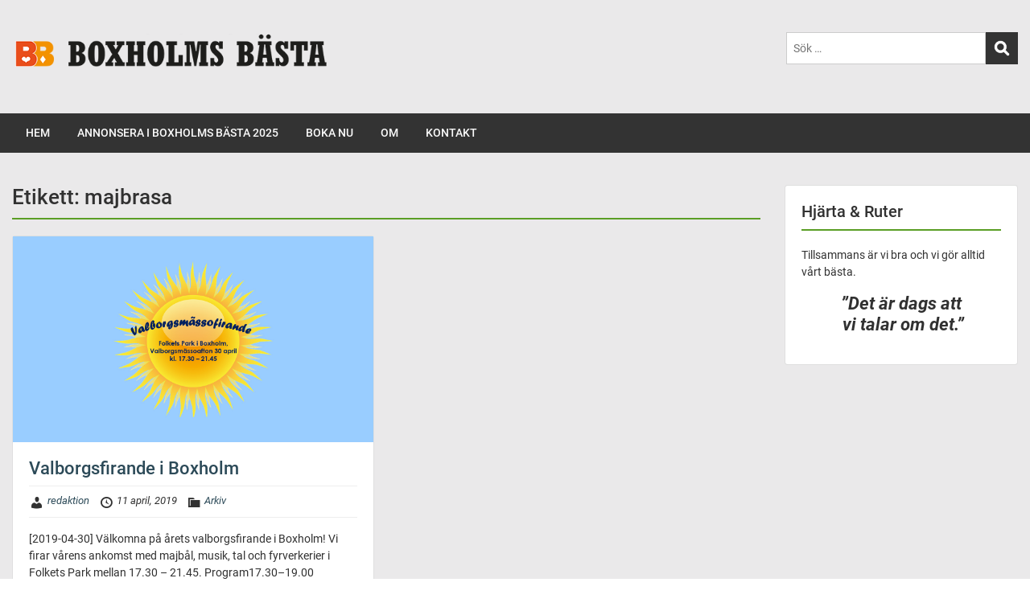

--- FILE ---
content_type: text/html; charset=UTF-8
request_url: https://www.boxholmsbasta.se/tag/majbrasa/
body_size: 12122
content:
<!doctype html>
<html lang="sv-SE" class="no-js no-svg">
    <head>
        <meta charset="UTF-8">
        <meta name="viewport" content="width=device-width, initial-scale=1">
        <link rel="profile" href="http://gmpg.org/xfn/11">
        <link rel="pingback" href="https://www.boxholmsbasta.se/xmlrpc.php"/>
        <title>majbrasa &#8211; Boxholms Bästa</title>
<meta name='robots' content='max-image-preview:large' />
	<style>img:is([sizes="auto" i], [sizes^="auto," i]) { contain-intrinsic-size: 3000px 1500px }</style>
	<link rel='dns-prefetch' href='//fonts-static.cdn-one.com' />
<link rel="alternate" type="application/rss+xml" title="Boxholms Bästa &raquo; Webbflöde" href="https://www.boxholmsbasta.se/feed/" />
<link rel="alternate" type="application/rss+xml" title="Boxholms Bästa &raquo; Kommentarsflöde" href="https://www.boxholmsbasta.se/comments/feed/" />
<link rel="alternate" type="application/rss+xml" title="Boxholms Bästa &raquo; etikettflöde för majbrasa" href="https://www.boxholmsbasta.se/tag/majbrasa/feed/" />
<script type="text/javascript">
/* <![CDATA[ */
window._wpemojiSettings = {"baseUrl":"https:\/\/s.w.org\/images\/core\/emoji\/16.0.1\/72x72\/","ext":".png","svgUrl":"https:\/\/s.w.org\/images\/core\/emoji\/16.0.1\/svg\/","svgExt":".svg","source":{"concatemoji":"https:\/\/www.boxholmsbasta.se\/wp-includes\/js\/wp-emoji-release.min.js?ver=6.8.3"}};
/*! This file is auto-generated */
!function(s,n){var o,i,e;function c(e){try{var t={supportTests:e,timestamp:(new Date).valueOf()};sessionStorage.setItem(o,JSON.stringify(t))}catch(e){}}function p(e,t,n){e.clearRect(0,0,e.canvas.width,e.canvas.height),e.fillText(t,0,0);var t=new Uint32Array(e.getImageData(0,0,e.canvas.width,e.canvas.height).data),a=(e.clearRect(0,0,e.canvas.width,e.canvas.height),e.fillText(n,0,0),new Uint32Array(e.getImageData(0,0,e.canvas.width,e.canvas.height).data));return t.every(function(e,t){return e===a[t]})}function u(e,t){e.clearRect(0,0,e.canvas.width,e.canvas.height),e.fillText(t,0,0);for(var n=e.getImageData(16,16,1,1),a=0;a<n.data.length;a++)if(0!==n.data[a])return!1;return!0}function f(e,t,n,a){switch(t){case"flag":return n(e,"\ud83c\udff3\ufe0f\u200d\u26a7\ufe0f","\ud83c\udff3\ufe0f\u200b\u26a7\ufe0f")?!1:!n(e,"\ud83c\udde8\ud83c\uddf6","\ud83c\udde8\u200b\ud83c\uddf6")&&!n(e,"\ud83c\udff4\udb40\udc67\udb40\udc62\udb40\udc65\udb40\udc6e\udb40\udc67\udb40\udc7f","\ud83c\udff4\u200b\udb40\udc67\u200b\udb40\udc62\u200b\udb40\udc65\u200b\udb40\udc6e\u200b\udb40\udc67\u200b\udb40\udc7f");case"emoji":return!a(e,"\ud83e\udedf")}return!1}function g(e,t,n,a){var r="undefined"!=typeof WorkerGlobalScope&&self instanceof WorkerGlobalScope?new OffscreenCanvas(300,150):s.createElement("canvas"),o=r.getContext("2d",{willReadFrequently:!0}),i=(o.textBaseline="top",o.font="600 32px Arial",{});return e.forEach(function(e){i[e]=t(o,e,n,a)}),i}function t(e){var t=s.createElement("script");t.src=e,t.defer=!0,s.head.appendChild(t)}"undefined"!=typeof Promise&&(o="wpEmojiSettingsSupports",i=["flag","emoji"],n.supports={everything:!0,everythingExceptFlag:!0},e=new Promise(function(e){s.addEventListener("DOMContentLoaded",e,{once:!0})}),new Promise(function(t){var n=function(){try{var e=JSON.parse(sessionStorage.getItem(o));if("object"==typeof e&&"number"==typeof e.timestamp&&(new Date).valueOf()<e.timestamp+604800&&"object"==typeof e.supportTests)return e.supportTests}catch(e){}return null}();if(!n){if("undefined"!=typeof Worker&&"undefined"!=typeof OffscreenCanvas&&"undefined"!=typeof URL&&URL.createObjectURL&&"undefined"!=typeof Blob)try{var e="postMessage("+g.toString()+"("+[JSON.stringify(i),f.toString(),p.toString(),u.toString()].join(",")+"));",a=new Blob([e],{type:"text/javascript"}),r=new Worker(URL.createObjectURL(a),{name:"wpTestEmojiSupports"});return void(r.onmessage=function(e){c(n=e.data),r.terminate(),t(n)})}catch(e){}c(n=g(i,f,p,u))}t(n)}).then(function(e){for(var t in e)n.supports[t]=e[t],n.supports.everything=n.supports.everything&&n.supports[t],"flag"!==t&&(n.supports.everythingExceptFlag=n.supports.everythingExceptFlag&&n.supports[t]);n.supports.everythingExceptFlag=n.supports.everythingExceptFlag&&!n.supports.flag,n.DOMReady=!1,n.readyCallback=function(){n.DOMReady=!0}}).then(function(){return e}).then(function(){var e;n.supports.everything||(n.readyCallback(),(e=n.source||{}).concatemoji?t(e.concatemoji):e.wpemoji&&e.twemoji&&(t(e.twemoji),t(e.wpemoji)))}))}((window,document),window._wpemojiSettings);
/* ]]> */
</script>
<link rel='stylesheet' id='ot-google-fonts-via-onecom-cdn-roboto-css' href='https://fonts-static.cdn-one.com/fonts/google/roboto/roboto.css' type='text/css' media='all' />
<style id='wp-emoji-styles-inline-css' type='text/css'>

	img.wp-smiley, img.emoji {
		display: inline !important;
		border: none !important;
		box-shadow: none !important;
		height: 1em !important;
		width: 1em !important;
		margin: 0 0.07em !important;
		vertical-align: -0.1em !important;
		background: none !important;
		padding: 0 !important;
	}
</style>
<link rel='stylesheet' id='wp-block-library-css' href='https://www.boxholmsbasta.se/wp-includes/css/dist/block-library/style.min.css?ver=6.8.3' type='text/css' media='all' />
<style id='classic-theme-styles-inline-css' type='text/css'>
/*! This file is auto-generated */
.wp-block-button__link{color:#fff;background-color:#32373c;border-radius:9999px;box-shadow:none;text-decoration:none;padding:calc(.667em + 2px) calc(1.333em + 2px);font-size:1.125em}.wp-block-file__button{background:#32373c;color:#fff;text-decoration:none}
</style>
<link rel='stylesheet' id='oc_block_contact_form-css' href='https://usercontent.one/wp/www.boxholmsbasta.se/wp-content/themes/onecom-showcase/assets/css/contact-form.css?ver=6.8.3&media=1749563883' type='text/css' media='all' />
<style id='global-styles-inline-css' type='text/css'>
:root{--wp--preset--aspect-ratio--square: 1;--wp--preset--aspect-ratio--4-3: 4/3;--wp--preset--aspect-ratio--3-4: 3/4;--wp--preset--aspect-ratio--3-2: 3/2;--wp--preset--aspect-ratio--2-3: 2/3;--wp--preset--aspect-ratio--16-9: 16/9;--wp--preset--aspect-ratio--9-16: 9/16;--wp--preset--color--black: #000000;--wp--preset--color--cyan-bluish-gray: #abb8c3;--wp--preset--color--white: #ffffff;--wp--preset--color--pale-pink: #f78da7;--wp--preset--color--vivid-red: #cf2e2e;--wp--preset--color--luminous-vivid-orange: #ff6900;--wp--preset--color--luminous-vivid-amber: #fcb900;--wp--preset--color--light-green-cyan: #7bdcb5;--wp--preset--color--vivid-green-cyan: #00d084;--wp--preset--color--pale-cyan-blue: #8ed1fc;--wp--preset--color--vivid-cyan-blue: #0693e3;--wp--preset--color--vivid-purple: #9b51e0;--wp--preset--gradient--vivid-cyan-blue-to-vivid-purple: linear-gradient(135deg,rgba(6,147,227,1) 0%,rgb(155,81,224) 100%);--wp--preset--gradient--light-green-cyan-to-vivid-green-cyan: linear-gradient(135deg,rgb(122,220,180) 0%,rgb(0,208,130) 100%);--wp--preset--gradient--luminous-vivid-amber-to-luminous-vivid-orange: linear-gradient(135deg,rgba(252,185,0,1) 0%,rgba(255,105,0,1) 100%);--wp--preset--gradient--luminous-vivid-orange-to-vivid-red: linear-gradient(135deg,rgba(255,105,0,1) 0%,rgb(207,46,46) 100%);--wp--preset--gradient--very-light-gray-to-cyan-bluish-gray: linear-gradient(135deg,rgb(238,238,238) 0%,rgb(169,184,195) 100%);--wp--preset--gradient--cool-to-warm-spectrum: linear-gradient(135deg,rgb(74,234,220) 0%,rgb(151,120,209) 20%,rgb(207,42,186) 40%,rgb(238,44,130) 60%,rgb(251,105,98) 80%,rgb(254,248,76) 100%);--wp--preset--gradient--blush-light-purple: linear-gradient(135deg,rgb(255,206,236) 0%,rgb(152,150,240) 100%);--wp--preset--gradient--blush-bordeaux: linear-gradient(135deg,rgb(254,205,165) 0%,rgb(254,45,45) 50%,rgb(107,0,62) 100%);--wp--preset--gradient--luminous-dusk: linear-gradient(135deg,rgb(255,203,112) 0%,rgb(199,81,192) 50%,rgb(65,88,208) 100%);--wp--preset--gradient--pale-ocean: linear-gradient(135deg,rgb(255,245,203) 0%,rgb(182,227,212) 50%,rgb(51,167,181) 100%);--wp--preset--gradient--electric-grass: linear-gradient(135deg,rgb(202,248,128) 0%,rgb(113,206,126) 100%);--wp--preset--gradient--midnight: linear-gradient(135deg,rgb(2,3,129) 0%,rgb(40,116,252) 100%);--wp--preset--font-size--small: 13px;--wp--preset--font-size--medium: 20px;--wp--preset--font-size--large: 36px;--wp--preset--font-size--x-large: 42px;--wp--preset--spacing--20: 0.44rem;--wp--preset--spacing--30: 0.67rem;--wp--preset--spacing--40: 1rem;--wp--preset--spacing--50: 1.5rem;--wp--preset--spacing--60: 2.25rem;--wp--preset--spacing--70: 3.38rem;--wp--preset--spacing--80: 5.06rem;--wp--preset--shadow--natural: 6px 6px 9px rgba(0, 0, 0, 0.2);--wp--preset--shadow--deep: 12px 12px 50px rgba(0, 0, 0, 0.4);--wp--preset--shadow--sharp: 6px 6px 0px rgba(0, 0, 0, 0.2);--wp--preset--shadow--outlined: 6px 6px 0px -3px rgba(255, 255, 255, 1), 6px 6px rgba(0, 0, 0, 1);--wp--preset--shadow--crisp: 6px 6px 0px rgba(0, 0, 0, 1);}:where(.is-layout-flex){gap: 0.5em;}:where(.is-layout-grid){gap: 0.5em;}body .is-layout-flex{display: flex;}.is-layout-flex{flex-wrap: wrap;align-items: center;}.is-layout-flex > :is(*, div){margin: 0;}body .is-layout-grid{display: grid;}.is-layout-grid > :is(*, div){margin: 0;}:where(.wp-block-columns.is-layout-flex){gap: 2em;}:where(.wp-block-columns.is-layout-grid){gap: 2em;}:where(.wp-block-post-template.is-layout-flex){gap: 1.25em;}:where(.wp-block-post-template.is-layout-grid){gap: 1.25em;}.has-black-color{color: var(--wp--preset--color--black) !important;}.has-cyan-bluish-gray-color{color: var(--wp--preset--color--cyan-bluish-gray) !important;}.has-white-color{color: var(--wp--preset--color--white) !important;}.has-pale-pink-color{color: var(--wp--preset--color--pale-pink) !important;}.has-vivid-red-color{color: var(--wp--preset--color--vivid-red) !important;}.has-luminous-vivid-orange-color{color: var(--wp--preset--color--luminous-vivid-orange) !important;}.has-luminous-vivid-amber-color{color: var(--wp--preset--color--luminous-vivid-amber) !important;}.has-light-green-cyan-color{color: var(--wp--preset--color--light-green-cyan) !important;}.has-vivid-green-cyan-color{color: var(--wp--preset--color--vivid-green-cyan) !important;}.has-pale-cyan-blue-color{color: var(--wp--preset--color--pale-cyan-blue) !important;}.has-vivid-cyan-blue-color{color: var(--wp--preset--color--vivid-cyan-blue) !important;}.has-vivid-purple-color{color: var(--wp--preset--color--vivid-purple) !important;}.has-black-background-color{background-color: var(--wp--preset--color--black) !important;}.has-cyan-bluish-gray-background-color{background-color: var(--wp--preset--color--cyan-bluish-gray) !important;}.has-white-background-color{background-color: var(--wp--preset--color--white) !important;}.has-pale-pink-background-color{background-color: var(--wp--preset--color--pale-pink) !important;}.has-vivid-red-background-color{background-color: var(--wp--preset--color--vivid-red) !important;}.has-luminous-vivid-orange-background-color{background-color: var(--wp--preset--color--luminous-vivid-orange) !important;}.has-luminous-vivid-amber-background-color{background-color: var(--wp--preset--color--luminous-vivid-amber) !important;}.has-light-green-cyan-background-color{background-color: var(--wp--preset--color--light-green-cyan) !important;}.has-vivid-green-cyan-background-color{background-color: var(--wp--preset--color--vivid-green-cyan) !important;}.has-pale-cyan-blue-background-color{background-color: var(--wp--preset--color--pale-cyan-blue) !important;}.has-vivid-cyan-blue-background-color{background-color: var(--wp--preset--color--vivid-cyan-blue) !important;}.has-vivid-purple-background-color{background-color: var(--wp--preset--color--vivid-purple) !important;}.has-black-border-color{border-color: var(--wp--preset--color--black) !important;}.has-cyan-bluish-gray-border-color{border-color: var(--wp--preset--color--cyan-bluish-gray) !important;}.has-white-border-color{border-color: var(--wp--preset--color--white) !important;}.has-pale-pink-border-color{border-color: var(--wp--preset--color--pale-pink) !important;}.has-vivid-red-border-color{border-color: var(--wp--preset--color--vivid-red) !important;}.has-luminous-vivid-orange-border-color{border-color: var(--wp--preset--color--luminous-vivid-orange) !important;}.has-luminous-vivid-amber-border-color{border-color: var(--wp--preset--color--luminous-vivid-amber) !important;}.has-light-green-cyan-border-color{border-color: var(--wp--preset--color--light-green-cyan) !important;}.has-vivid-green-cyan-border-color{border-color: var(--wp--preset--color--vivid-green-cyan) !important;}.has-pale-cyan-blue-border-color{border-color: var(--wp--preset--color--pale-cyan-blue) !important;}.has-vivid-cyan-blue-border-color{border-color: var(--wp--preset--color--vivid-cyan-blue) !important;}.has-vivid-purple-border-color{border-color: var(--wp--preset--color--vivid-purple) !important;}.has-vivid-cyan-blue-to-vivid-purple-gradient-background{background: var(--wp--preset--gradient--vivid-cyan-blue-to-vivid-purple) !important;}.has-light-green-cyan-to-vivid-green-cyan-gradient-background{background: var(--wp--preset--gradient--light-green-cyan-to-vivid-green-cyan) !important;}.has-luminous-vivid-amber-to-luminous-vivid-orange-gradient-background{background: var(--wp--preset--gradient--luminous-vivid-amber-to-luminous-vivid-orange) !important;}.has-luminous-vivid-orange-to-vivid-red-gradient-background{background: var(--wp--preset--gradient--luminous-vivid-orange-to-vivid-red) !important;}.has-very-light-gray-to-cyan-bluish-gray-gradient-background{background: var(--wp--preset--gradient--very-light-gray-to-cyan-bluish-gray) !important;}.has-cool-to-warm-spectrum-gradient-background{background: var(--wp--preset--gradient--cool-to-warm-spectrum) !important;}.has-blush-light-purple-gradient-background{background: var(--wp--preset--gradient--blush-light-purple) !important;}.has-blush-bordeaux-gradient-background{background: var(--wp--preset--gradient--blush-bordeaux) !important;}.has-luminous-dusk-gradient-background{background: var(--wp--preset--gradient--luminous-dusk) !important;}.has-pale-ocean-gradient-background{background: var(--wp--preset--gradient--pale-ocean) !important;}.has-electric-grass-gradient-background{background: var(--wp--preset--gradient--electric-grass) !important;}.has-midnight-gradient-background{background: var(--wp--preset--gradient--midnight) !important;}.has-small-font-size{font-size: var(--wp--preset--font-size--small) !important;}.has-medium-font-size{font-size: var(--wp--preset--font-size--medium) !important;}.has-large-font-size{font-size: var(--wp--preset--font-size--large) !important;}.has-x-large-font-size{font-size: var(--wp--preset--font-size--x-large) !important;}
:where(.wp-block-post-template.is-layout-flex){gap: 1.25em;}:where(.wp-block-post-template.is-layout-grid){gap: 1.25em;}
:where(.wp-block-columns.is-layout-flex){gap: 2em;}:where(.wp-block-columns.is-layout-grid){gap: 2em;}
:root :where(.wp-block-pullquote){font-size: 1.5em;line-height: 1.6;}
</style>
<link rel='stylesheet' id='SFSImainCss-css' href='https://usercontent.one/wp/www.boxholmsbasta.se/wp-content/plugins/ultimate-social-media-icons/css/sfsi-style.css?ver=2.9.5&media=1749563883' type='text/css' media='all' />
<link rel='stylesheet' id='reset-stylesheet-css' href='https://usercontent.one/wp/www.boxholmsbasta.se/wp-content/themes/onecom-showcase/assets/min-css/reset.min.css?ver=0.7.3&media=1749563883' type='text/css' media='all' />
<link rel='stylesheet' id='main-css' href='https://usercontent.one/wp/www.boxholmsbasta.se/wp-content/themes/onecom-showcase/style.css?ver=6.8.3&media=1749563883' type='text/css' media='all' />
<link rel='stylesheet' id='bootstrap-stylesheet-css' href='https://usercontent.one/wp/www.boxholmsbasta.se/wp-content/themes/onecom-showcase/assets/min-css/bootstrap.min.css?ver=0.7.3&media=1749563883' type='text/css' media='all' />
<link rel='stylesheet' id='base-stylesheet-css' href='https://usercontent.one/wp/www.boxholmsbasta.se/wp-content/themes/onecom-showcase/assets/min-css/base.min.css?ver=0.7.3&media=1749563883' type='text/css' media='all' />
<link rel='stylesheet' id='theme-stylesheet-css' href='https://usercontent.one/wp/www.boxholmsbasta.se/wp-content/themes/onecom-showcase/assets/min-css/theme.min.css?ver=0.7.3&media=1749563883' type='text/css' media='all' />
<link rel='stylesheet' id='responsive-stylesheet-css' href='https://usercontent.one/wp/www.boxholmsbasta.se/wp-content/themes/onecom-showcase/assets/min-css/responsive.min.css?ver=0.7.3&media=1749563883' type='text/css' media='all' />
<link rel='stylesheet' id='dashicons-css' href='https://www.boxholmsbasta.se/wp-includes/css/dashicons.min.css?ver=6.8.3' type='text/css' media='all' />
<link rel='stylesheet' id='roboto-slab-google-font-css' href='//fonts-static.cdn-one.com/fonts/google/roboto-slab/roboto-slab.css?ver=6.8.3' type='text/css' media='all' />
<style id='akismet-widget-style-inline-css' type='text/css'>

			.a-stats {
				--akismet-color-mid-green: #357b49;
				--akismet-color-white: #fff;
				--akismet-color-light-grey: #f6f7f7;

				max-width: 350px;
				width: auto;
			}

			.a-stats * {
				all: unset;
				box-sizing: border-box;
			}

			.a-stats strong {
				font-weight: 600;
			}

			.a-stats a.a-stats__link,
			.a-stats a.a-stats__link:visited,
			.a-stats a.a-stats__link:active {
				background: var(--akismet-color-mid-green);
				border: none;
				box-shadow: none;
				border-radius: 8px;
				color: var(--akismet-color-white);
				cursor: pointer;
				display: block;
				font-family: -apple-system, BlinkMacSystemFont, 'Segoe UI', 'Roboto', 'Oxygen-Sans', 'Ubuntu', 'Cantarell', 'Helvetica Neue', sans-serif;
				font-weight: 500;
				padding: 12px;
				text-align: center;
				text-decoration: none;
				transition: all 0.2s ease;
			}

			/* Extra specificity to deal with TwentyTwentyOne focus style */
			.widget .a-stats a.a-stats__link:focus {
				background: var(--akismet-color-mid-green);
				color: var(--akismet-color-white);
				text-decoration: none;
			}

			.a-stats a.a-stats__link:hover {
				filter: brightness(110%);
				box-shadow: 0 4px 12px rgba(0, 0, 0, 0.06), 0 0 2px rgba(0, 0, 0, 0.16);
			}

			.a-stats .count {
				color: var(--akismet-color-white);
				display: block;
				font-size: 1.5em;
				line-height: 1.4;
				padding: 0 13px;
				white-space: nowrap;
			}
		
</style>
<script type="text/javascript" src="https://www.boxholmsbasta.se/wp-includes/js/jquery/jquery.min.js?ver=3.7.1" id="jquery-core-js"></script>
<script type="text/javascript" src="https://www.boxholmsbasta.se/wp-includes/js/jquery/jquery-migrate.min.js?ver=3.4.1" id="jquery-migrate-js"></script>
<script type="text/javascript" id="oc_block_contact_form_js-js-extra">
/* <![CDATA[ */
var ocAjaxData = {"ajaxUrl":"https:\/\/www.boxholmsbasta.se\/wp-admin\/admin-ajax.php","waitText":"Please wait"};
/* ]]> */
</script>
<script type="text/javascript" src="https://usercontent.one/wp/www.boxholmsbasta.se/wp-content/themes/onecom-showcase/assets/js/oc_block_contact_form.js?ver=6.8.3&media=1749563883" id="oc_block_contact_form_js-js"></script>
<link rel="https://api.w.org/" href="https://www.boxholmsbasta.se/wp-json/" /><link rel="alternate" title="JSON" type="application/json" href="https://www.boxholmsbasta.se/wp-json/wp/v2/tags/24" /><link rel="EditURI" type="application/rsd+xml" title="RSD" href="https://www.boxholmsbasta.se/xmlrpc.php?rsd" />
<meta name="generator" content="WordPress 6.8.3" />
<style>[class*=" icon-oc-"],[class^=icon-oc-]{speak:none;font-style:normal;font-weight:400;font-variant:normal;text-transform:none;line-height:1;-webkit-font-smoothing:antialiased;-moz-osx-font-smoothing:grayscale}.icon-oc-one-com-white-32px-fill:before{content:"901"}.icon-oc-one-com:before{content:"900"}#one-com-icon,.toplevel_page_onecom-wp .wp-menu-image{speak:none;display:flex;align-items:center;justify-content:center;text-transform:none;line-height:1;-webkit-font-smoothing:antialiased;-moz-osx-font-smoothing:grayscale}.onecom-wp-admin-bar-item>a,.toplevel_page_onecom-wp>.wp-menu-name{font-size:16px;font-weight:400;line-height:1}.toplevel_page_onecom-wp>.wp-menu-name img{width:69px;height:9px;}.wp-submenu-wrap.wp-submenu>.wp-submenu-head>img{width:88px;height:auto}.onecom-wp-admin-bar-item>a img{height:7px!important}.onecom-wp-admin-bar-item>a img,.toplevel_page_onecom-wp>.wp-menu-name img{opacity:.8}.onecom-wp-admin-bar-item.hover>a img,.toplevel_page_onecom-wp.wp-has-current-submenu>.wp-menu-name img,li.opensub>a.toplevel_page_onecom-wp>.wp-menu-name img{opacity:1}#one-com-icon:before,.onecom-wp-admin-bar-item>a:before,.toplevel_page_onecom-wp>.wp-menu-image:before{content:'';position:static!important;background-color:rgba(240,245,250,.4);border-radius:102px;width:18px;height:18px;padding:0!important}.onecom-wp-admin-bar-item>a:before{width:14px;height:14px}.onecom-wp-admin-bar-item.hover>a:before,.toplevel_page_onecom-wp.opensub>a>.wp-menu-image:before,.toplevel_page_onecom-wp.wp-has-current-submenu>.wp-menu-image:before{background-color:#76b82a}.onecom-wp-admin-bar-item>a{display:inline-flex!important;align-items:center;justify-content:center}#one-com-logo-wrapper{font-size:4em}#one-com-icon{vertical-align:middle}.imagify-welcome{display:none !important;}</style><meta name="follow.[base64]" content="jgw3KWd6eTXELA1nK2xT"/><meta property="og:image:secure_url" content="https://usercontent.one/wp/www.boxholmsbasta.se/wp-content/uploads/2019/04/valborg_1400.jpg?media=1749563883" data-id="sfsi"><meta property="twitter:card" content="summary_large_image" data-id="sfsi"><meta property="twitter:image" content="https://usercontent.one/wp/www.boxholmsbasta.se/wp-content/uploads/2019/04/valborg_1400.jpg?media=1749563883" data-id="sfsi"><meta property="og:image:type" content="" data-id="sfsi" /><meta property="og:image:width" content="1400" data-id="sfsi" /><meta property="og:image:height" content="800" data-id="sfsi" /><meta property="og:url" content="https://www.boxholmsbasta.se/valborgsfirande-i-boxholm/" data-id="sfsi" /><meta property="og:description" content="
[2019-04-30] Välkomna på årets valborgsfirande i Boxholm!



Vi firar vårens ankomst med majbål, musik, tal och fyrverkerier i Folkets Park mellan 17.30 - 21.45.



Program17.30–19.00&nbsp; Ponnyridning, Boxholms Ridklubb.



 17.30 Orienteringsklubben medverkar med pröva-på aktiviteter och säljer Naturpasset.19.40&nbsp; Musikkåren spelar.Musikkåren börjar spela kl. 18.50 för de boende på Bjursdalen.Därefter avmarsch mot Folkets Park.20.10&nbsp; Majbålet tänds av Boxholms Ridklubb.20.10 &nbsp;Körsång av Sångarbröderna.20.45&nbsp; Vårtal av Ingela Svensson21.30&nbsp; Fyrverkeri. 



Stort tack till våra fyrverkerisponsorer!



• Boxholmshus • Boxholms Järn &amp; Bygg • Boxholms Profil • Bygg &amp; Service i Boxholm • Coop Konsum • Pizzeria Torget• Restaurang Palace • Thudéens Byggnads AB
" data-id="sfsi" /><meta property="og:title" content="Valborgsfirande i Boxholm" data-id="sfsi" /><link rel="icon" href="https://usercontent.one/wp/www.boxholmsbasta.se/wp-content/uploads/2019/04/cropped-bb_kvadrat_617x617-32x32.jpg?media=1749563883" sizes="32x32" />
<link rel="icon" href="https://usercontent.one/wp/www.boxholmsbasta.se/wp-content/uploads/2019/04/cropped-bb_kvadrat_617x617-192x192.jpg?media=1749563883" sizes="192x192" />
<link rel="apple-touch-icon" href="https://usercontent.one/wp/www.boxholmsbasta.se/wp-content/uploads/2019/04/cropped-bb_kvadrat_617x617-180x180.jpg?media=1749563883" />
<meta name="msapplication-TileImage" content="https://usercontent.one/wp/www.boxholmsbasta.se/wp-content/uploads/2019/04/cropped-bb_kvadrat_617x617-270x270.jpg?media=1749563883" />
        


<style type="text/css">

            /* Primary Skin Color */
        .oct-post-meta a, oct-post-meta a:visited,
        .widget-area a, .widget-area a:visited,
        .card-body h2 a, .card-body h2 a:visited{
            color: #2C4A58;
        }

        /* Primary Skin Color */
        a:hover,
        .section-content a:hover,
        .featured-box a:hover,
        .oct-main-content a:hover,
        .widget a:hover,
        .oct-post-meta a:hover,
        .widget-area a:hover,
        .widget-area h2 a:hover,
        .card-body h2 a:hover{
            color: #00a3ac;
        }

        #wp-calendar thead th {
            background-color: #2C4A58;
        }

        /* Exclude border for webshop spiner button (it will have its own color) */
        a.btn:not(.input-group-addon),
        a.btn:visited:not(.input-group-addon) {
            border-color: #2C4A58 !important;
        }
        a.btn:hover {
            background-color: #2C4A58;
        }

/*        .onecom-webshop-main a.button,
        .onecom-webshop-main button,
        .onecom-webshop-main a.button:visited{
            border-color: #2C4A58 !important;

        }*/
        .onecom-webshop-main a.button:hover,
        .onecom-webshop-main button:hover
        {
            background-color: #2C4A58 !important;
        }

        body {color:#313131;}.onecom-webshop-main svg {fill:#313131;}#page{background-color:#EAE9EA;}h1  {color:#313131;}h2{color:#313131;}h3{color:#313131;}h4{color:#313131;}h5{color:#313131;}h6{color:#313131;}a, .page .oct-post-content a, .single .oct-post-content a,.section-content a, .featured-box a, .oct-main-content a, .widget a, .textwidget a, .service-details a{color:#8a77f4;}a:active, .page .oct-post-content a:active, .single .oct-post-content a:active, .section-content a:active, .featured-box a:active, .oct-main-content a:active, .widget a:active, .textwidget a:active, .service-details a:active{color:#2C4A58;}a:visited, .page .oct-post-content a:visited, .single .oct-post-content a:visited, .section-content a:visited, .featured-box a:visited, .oct-main-content a:visited, .widget a:visited, .textwidget a:visited, .service-details a:visited{color:#2C4A58;}a:hover, .page .oct-post-content a:hover, .single .oct-post-content a:hover, .section-content a:hover, .featured-box a:hover, .oct-main-content a:hover, .widget a:hover, .oct-post-meta a:hover, .widget-area a:hover, .widget-area h2 a:hover, .card-body h2 a:hover{color:#999999;}.btn.btn-primary, .btn.btn-primary:visited{color:#efefef;background-color:#999999;}.btn.btn-primary:hover{color:#efefef;background-color:#666666;}.onecom-webshop-main a.button, .onecom-webshop-main button, .onecom-webshop-main a.button:visited{color:#efefef;background-color:#999999;}.onecom-webshop-main a.button:hover, .onecom-webshop-main button:hover{color:#efefef !important;background-color:#666666 !important;}.onecom-webshop-main a.button.button-back {color:#efefef;background-color:#999999;}.btn.btn-primary { border: none}.btn.btn-primary:hover { border: none}.oct-header-menu {background-color:#333333;}#primary-nav ul li a{color:#fafafa;}#primary-nav ul li:hover > a{color:#333333;}#primary-nav ul li.current_page_item a, #primary-nav ul li.current-menu-item>a, #primary-nav ul li.current-menu-parent a{color:#333333;}#primary-nav ul li a{background-color:#333333;}#primary-nav ul li:hover > a{background-color:#efefef;}#primary-nav ul li.current_page_item a, #primary-nav ul li.current-menu-item>a, #primary-nav ul li.current-menu-parent a{background-color:#efefef;}#primary-nav ul.sub-menu li a{color:#efefef;}#primary-nav ul.sub-menu li:hover > a{color:#333333;}#primary-nav ul.sub-menu li.current_page_item a, #primary-nav ul.sub-menu li.current-menu-item a{color:#333333;}#primary-nav ul.sub-menu li a{background-color:#333333;}#primary-nav ul.sub-menu li:hover > a{background-color:#fafafa;}#primary-nav ul.sub-menu li.current_page_item a, #primary-nav ul.sub-menu li.current-menu-item a{background-color:#fafafa;}.oct-head-bar{background-color:#eae9ea;}.oct-site-logo h1 a, .oct-site-logo h2 a, .oct-site-logo h1 a:visited, .oct-site-logo h2 a:visited {color:#666666;}.oct-site-logo h1 a:hover, .oct-site-logo h2 a:hover{color:#333333;}.oct-slider h4 {color:#efefef;}.oct-slider .carousel-description {color:#efefef;}.oct-slider .carousel-caption{background-color:#000000;}#oct-site-footer{background-color:#202020;}#oct-site-footer h3{color:#efefef;}#oct-site-footer, #oct-site-footer p{color:#efefef;}#oct-site-footer a{color:#ffffff;}#oct-site-footer a:active{color:#efefef;}#oct-site-footer a:visited{color:#ffffff;}#oct-site-footer a:hover{color:#efefef;}#oct-copyright {background-color:#181818;}#oct-copyright, #oct-copyright p{color:#cccccc;}.oct-site-logo img{max-height:70px;}.oct-site-logo h1 a, .oct-site-logo h2 a, .oct-site-logo h1, .oct-site-logo h2 {font-family:Roboto;font-size:40px;font-style:normal;font-weight:bold;text-decoration:none;}#primary-nav ul li a{font-family:Roboto;font-size:14px;font-style:normal;font-weight:500;text-decoration:none;}body, body p, .section-content, .section-content p, .sidebar, .oct-magazine-section, .oct-main-content, .oct-main-content p, widget-area, .textwidget{font-family:Roboto;font-size:14px;font-style:normal;font-weight:400;}h1, .section-content h1, .featured-box h1, .oct-main-content h1, .plan-content h1, .widget-content h1, .textwidget h1, .service-details h1{font-family:Roboto;font-size:26px;font-style:normal;font-weight:500;text-decoration:none;}h2, .oct-card h2, .oct-main-content h2 {font-family:Roboto;font-size:22px;font-style:normal;font-weight:500;text-decoration:none;}h3, .section-content h3, .featured-box h3, .oct-main-content h3, .plan-content h3, .widget-content h3, .textwidget h3, .service-details h3{font-family:Roboto;font-size:20px;font-style:normal;font-weight:500;text-decoration:none;}h4, .section-content h4, .featured-box h4, .oct-main-content h4, .plan-content h4, .widget-content h4, .textwidget h4, .service-details h4{font-family:Roboto;font-size:18px;font-style:normal;font-weight:500;text-decoration:none;}h5, .section-content h5, .featured-box h5, .oct-main-content h5, .plan-content h5, .widget-content h5, .textwidget h5, .service-details h5{font-family:Roboto;font-size:16px;font-style:normal;text-decoration:none;}h6, .section-content h6, .featured-box h6, .oct-main-content h6, .plan-content h6, .widget-content h6, .textwidget h6, .oct-site-logo h6, .service-details h6{font-family:Roboto;font-size:14px;font-style:normal;font-weight:500;text-decoration:none;}.btn.btn-primary{font-family:Roboto;font-size:14px;font-style:normal;font-weight:normal;text-decoration:none;}#oct-site-footer h3 {font-family:Roboto;font-size:20px;font-style:normal;font-weight:500;text-decoration:none;}#oct-site-footer, #oct-site-footer div, #oct-site-footer p, #oct-site-footer li {font-family:Roboto;font-size:13px;font-style:normal;font-weight:normal;line-height:22px;text-decoration:none;}/* Your custom CSS goes here */

</style>
            </head>
    <body class="archive tag tag-majbrasa tag-24 wp-theme-onecom-showcase sfsi_actvite_theme_flat">
        <div id="oct-wrapper">
            <div id="page">
                <section class="oct-head-bar">
    <div class="container">
        <div class="row d-lg-none">
            <div class="col-1">
                <button class="menu-toggle mobile-only" aria-controls="sticky_menu" aria-expanded="false">Menu</button>
            </div>
        </div>
        <div class="row">
            <div class="col-12 col-md-4">
                <div class="oct-site-logo">
                    
                        <h1 class="site-title">
                            <a href="https://www.boxholmsbasta.se/" rel="home">
                                <img src="https://usercontent.one/wp/www.boxholmsbasta.se/wp-content/uploads/2019/04/BoxholmsBasta_limpan4.png?media=1749563883" alt="Boxholms Bästa" role="logo" />                            </a>
                        </h1>
                        <!-- END logo container -->
                                    </div>
            </div>

            <div class="col-12 col-sm-12 col-md-8">

                <div class="oct-header-widget text-md-right">
                    <div class="clearfix visible-md"></div>
                    <!-- START Header Sidebar -->
                    <div id="search-3" class="widget widget_search">
<form role="search" method="get" id="searchform" class="searchform" action="https://www.boxholmsbasta.se/">
    <label class="screen-reader-text" for="s">Sök efter:</label>
    <input type="text" class="search-field" id="s"
           placeholder="Sök …"
           value="" name="s"
           title="Sök efter:" />

    <input type="submit" id="searchsubmit" value="Search">
</form>
</div>                    <!-- END Header Sidebar -->
                </div>
            </div>
        </div>
    </div>
</section><section class="site-header oct-header-menu d-none d-lg-block">
    <header>
        <div class="container">
            <div class="row">
                <div class="col-12">
                    <!-- START nav container -->
                    <nav class="nav primary-nav" id="primary-nav">
                        <ul id="menu-pandemi-meny" class="menu"><li id="menu-item-834" class="menu-item menu-item-type-post_type menu-item-object-page menu-item-834"><a href="https://www.boxholmsbasta.se/magazine/">HEM</a></li>
<li id="menu-item-845" class="menu-item menu-item-type-post_type menu-item-object-page menu-item-845"><a href="https://www.boxholmsbasta.se/annonsera-i-boxholms-basta/">ANNONSERA I BOXHOLMS BÄSTA 2025</a></li>
<li id="menu-item-918" class="menu-item menu-item-type-post_type menu-item-object-page menu-item-918"><a href="https://www.boxholmsbasta.se/boka-annons-i-boxholms-basta/">BOKA NU</a></li>
<li id="menu-item-835" class="menu-item menu-item-type-post_type menu-item-object-page menu-item-835"><a href="https://www.boxholmsbasta.se/about/">OM</a></li>
<li id="menu-item-896" class="menu-item menu-item-type-post_type menu-item-object-page menu-item-896"><a href="https://www.boxholmsbasta.se/kontakt-2025/">KONTAKT</a></li>
</ul>                    </nav>
                </div>
            </div>
        </div>
    </header>
</section><section class="oct-main-section" role="main">
    <div class="container">
        <div class="row">
            
            <div class="col-sm-12 col-md-8 col-lg-9">
                
                    <header class="page-header">
                        <div class="row">
                            <div class="col-md-12">
                                <h1 class="oct-underlined-heading">Etikett: <span>majbrasa</span></h1>                            </div>
                        </div>
                    </header><!-- .page-header -->
                    <div class="row">
                        <div class="col-md-12 col-lg-6">
    <article id="post-263" class="card oct-card post-263 post type-post status-publish format-standard has-post-thumbnail hentry category-arkiv tag-boxholm tag-majbrasa">
        <!-- Featured Image or Video -->
                <figure class="oct-featured-media">
            <img width="1400" height="800" src="https://usercontent.one/wp/www.boxholmsbasta.se/wp-content/uploads/2019/04/valborg_1400.jpg?media=1749563883" class="img-fluid wp-post-image" alt="" decoding="async" fetchpriority="high" srcset="https://usercontent.one/wp/www.boxholmsbasta.se/wp-content/uploads/2019/04/valborg_1400.jpg?media=1749563883 1400w, https://usercontent.one/wp/www.boxholmsbasta.se/wp-content/uploads/2019/04/valborg_1400-300x171.jpg?media=1749563883 300w" sizes="(max-width: 1400px) 100vw, 1400px" />        </figure>
                <div class="card-body">
            <h2 class="oct-post-title">
                <a href="https://www.boxholmsbasta.se/valborgsfirande-i-boxholm/" title="Valborgsfirande i Boxholm">
                    Valborgsfirande i Boxholm                </a>
            </h2>
            
            <!-- Post post meta -->
                <div class="oct-post-meta" role="contentinfo">
        <ul class="list-inline">
            <!-- Post Author -->
            <li class="list-inline-item post-author">
                <span class="dashicons dashicons-admin-users"></span>
                <a href="https://www.boxholmsbasta.se/author/redaktion/">
                    redaktion                </a>
            </li>

                            <!-- Post Publish & Updated Date & Time -->
                <li class="list-inline-item post-date">
                    <i class="dashicons dashicons-clock" aria-hidden="true"></i>
                    <time class="post-date entry-date published updated" datetime="2019-04-11T15:19:09+02:00">11 april, 2019</time>                </li>
            

            <!-- If single show all categories, else first only -->
                            <li class="list-inline-item post-categories">
                    <i class="dashicons dashicons-category"></i>
                    
                    <!-- Print a link to this category -->
                    <a href="https://www.boxholmsbasta.se/category/arkiv/" title="Arkiv">
                        Arkiv                    </a>
                </li>
            
                    </ul>
    </div>
            <!-- Ends post meta -->

            <!-- Post content excerpt -->
            <div class="oct-card-text">
                [2019-04-30] Välkomna på årets valborgsfirande i Boxholm! Vi firar vårens ankomst med majbål, musik, tal och fyrverkerier i Folkets Park mellan 17.30 &#8211; 21.45. Program17.30–19.00&nbsp; Ponnyridning, Boxholms Ridklubb. 17.30 Orienteringsklubben medverkar med...            </div>
            <div class="oct-card-text">
                <a class="btn btn-primary" href="https://www.boxholmsbasta.se/valborgsfirande-i-boxholm/" >
                    Läs mer                </a>
            </div>
        </div>
    </article>
</div>
                                        </div>
                <!-- CPT Pagination -->
                <div class="row">
                    <div class="col-md-12">
                        <!-- CPT Pagination -->
                                            </div>
                </div>
            </div>

                            <!-- Blog Right Sidebar -->
                <div class="col-sm-12 col-md-4 col-lg-3">
                    
<aside id="secondary" class="widget-area">
    <div id="text-2" class="card widget widget-sidebar mb-4 widget_text"><div class="widget-title"><h3 class="oct-underlined-heading">Hjärta &#038; Ruter</h3 ></div>			<div class="textwidget"><p>Tillsammans är vi bra och vi gör alltid vårt bästa.<br />
<center></p>
<h2><em><strong>”Det är dags att </strong></em><br />
<em><strong> vi talar om det.”</strong></em></h2>
<p></center></p>
</div>
		</div></aside><!-- #secondary -->
                </div>
                    </div>
    </div>
</section>


    <footer id="oct-site-footer" class="footer-section bg-with-black">
        <div class="container no-padding">
            <div class="row">
                <div class="col-md-4 flex-column">
                    <div class="v-center">
                        <div id="text-3" class="widget widget_text"><div class="widget-title"><h3>Om Boxholms Bästa</h3></div>			<div class="textwidget"><p>Välkommen till – <em><strong>Boxholms Bästa</strong></em> – på nätet – ett fullmatat ställe som handlar om just <em>Boxholms bästa</em>.</p>
<p>Här kommer du att hitta allt ifrån spännande redaktionellt material till nyheter, semestertips och annonser och erbjudanden. Och mycket, mycket mer.</p>
</div>
		</div>                    </div>
                </div>
                <div class="col-md-4 push-md-4 flex-column">
                    <div class="v-center">
                                            </div>
                </div>
                <div class="col-md-4 pull-md-4 flex-column">
                    <div class="v-center">
                        <div id="text-4" class="widget widget_text"><div class="widget-title"><h3>Hör av dig</h3></div>			<div class="textwidget"><p>Vi är alltid intresserade av inspel</p>
<p>Här gärna av dig till redaktionen via mail:</p>
<p>Email: <a href="mailto:redaktion@boxholmsbasta.se">redaktion@boxholmsbasta.se</a></p>
<p>Eller via telefon till Janne 070 525 73 80</p>
</div>
		</div>                    </div>
                </div>
            </div>
        </div>
    </footer>


<div class="container-fluid copyright p-0">
    <div id="oct-copyright">
        <div class="row m-0">
            <div class="col-md-12 col-sm-12 col-xs-12">
                <div class="oct-copyright text-center">
                    <span>Copyright © 2019 All Rights Reserved. 
                    </span>
                </div>
            </div>
        </div>
    </div>
</div>

</div><!-- #wrapper -->
</div>


<script type="speculationrules">
{"prefetch":[{"source":"document","where":{"and":[{"href_matches":"\/*"},{"not":{"href_matches":["\/wp-*.php","\/wp-admin\/*","\/wp-content\/uploads\/*","\/wp-content\/*","\/wp-content\/plugins\/*","\/wp-content\/themes\/onecom-showcase\/*","\/*\\?(.+)"]}},{"not":{"selector_matches":"a[rel~=\"nofollow\"]"}},{"not":{"selector_matches":".no-prefetch, .no-prefetch a"}}]},"eagerness":"conservative"}]}
</script>


    <script src="https://webshop.one.com/api/v1/cluster/www.boxholmsbasta.se/domain/boxholmsbasta.se/shopfront/init.js"></script>
    <onecom-webshop-cart class="onecom-webshop-cart" params="
                    cartColor: '#63aadb',
                    cartType: 'overlay',
                    overlayPosition: 75,
                    overlayBackgroundColor: '#f3f3f3',
                    flatBackgroundColor: 'transparent',
                    showMobileCart: false,
                    mobileBackgroundColor: '#ffffff',
                         ">
    </onecom-webshop-cart>

                    <!--facebook like and share js -->
                <div id="fb-root"></div>
                <script>
                    (function(d, s, id) {
                        var js, fjs = d.getElementsByTagName(s)[0];
                        if (d.getElementById(id)) return;
                        js = d.createElement(s);
                        js.id = id;
                        js.src = "https://connect.facebook.net/en_US/sdk.js#xfbml=1&version=v3.2";
                        fjs.parentNode.insertBefore(js, fjs);
                    }(document, 'script', 'facebook-jssdk'));
                </script>
                <script>
window.addEventListener('sfsi_functions_loaded', function() {
    if (typeof sfsi_responsive_toggle == 'function') {
        sfsi_responsive_toggle(0);
        // console.log('sfsi_responsive_toggle');

    }
})
</script>
    <script>
        window.addEventListener('sfsi_functions_loaded', function () {
            if (typeof sfsi_plugin_version == 'function') {
                sfsi_plugin_version(2.77);
            }
        });

        function sfsi_processfurther(ref) {
            var feed_id = '[base64]';
            var feedtype = 8;
            var email = jQuery(ref).find('input[name="email"]').val();
            var filter = /^(([^<>()[\]\\.,;:\s@\"]+(\.[^<>()[\]\\.,;:\s@\"]+)*)|(\".+\"))@((\[[0-9]{1,3}\.[0-9]{1,3}\.[0-9]{1,3}\.[0-9]{1,3}\])|(([a-zA-Z\-0-9]+\.)+[a-zA-Z]{2,}))$/;
            if ((email != "Enter your email") && (filter.test(email))) {
                if (feedtype == "8") {
                    var url = "https://api.follow.it/subscription-form/" + feed_id + "/" + feedtype;
                    window.open(url, "popupwindow", "scrollbars=yes,width=1080,height=760");
                    return true;
                }
            } else {
                alert("Please enter email address");
                jQuery(ref).find('input[name="email"]').focus();
                return false;
            }
        }
    </script>
    <style type="text/css" aria-selected="true">
        .sfsi_subscribe_Popinner {
             width: 100% !important;

            height: auto !important;

         padding: 18px 0px !important;

            background-color: #ffffff !important;
        }

        .sfsi_subscribe_Popinner form {
            margin: 0 20px !important;
        }

        .sfsi_subscribe_Popinner h5 {
            font-family: Helvetica,Arial,sans-serif !important;

             font-weight: bold !important;   color:#000000 !important; font-size: 16px !important;   text-align:center !important; margin: 0 0 10px !important;
            padding: 0 !important;
        }

        .sfsi_subscription_form_field {
            margin: 5px 0 !important;
            width: 100% !important;
            display: inline-flex;
            display: -webkit-inline-flex;
        }

        .sfsi_subscription_form_field input {
            width: 100% !important;
            padding: 10px 0px !important;
        }

        .sfsi_subscribe_Popinner input[type=email] {
         font-family: Helvetica,Arial,sans-serif !important;   font-style:normal !important;   font-size:14px !important; text-align: center !important;        }

        .sfsi_subscribe_Popinner input[type=email]::-webkit-input-placeholder {

         font-family: Helvetica,Arial,sans-serif !important;   font-style:normal !important;  font-size: 14px !important;   text-align:center !important;        }

        .sfsi_subscribe_Popinner input[type=email]:-moz-placeholder {
            /* Firefox 18- */
         font-family: Helvetica,Arial,sans-serif !important;   font-style:normal !important;   font-size: 14px !important;   text-align:center !important;
        }

        .sfsi_subscribe_Popinner input[type=email]::-moz-placeholder {
            /* Firefox 19+ */
         font-family: Helvetica,Arial,sans-serif !important;   font-style: normal !important;
              font-size: 14px !important;   text-align:center !important;        }

        .sfsi_subscribe_Popinner input[type=email]:-ms-input-placeholder {

            font-family: Helvetica,Arial,sans-serif !important;  font-style:normal !important;   font-size:14px !important;
         text-align: center !important;        }

        .sfsi_subscribe_Popinner input[type=submit] {

         font-family: Helvetica,Arial,sans-serif !important;   font-weight: bold !important;   color:#000000 !important; font-size: 16px !important;   text-align:center !important; background-color: #dedede !important;        }

                .sfsi_shortcode_container {
            float: left;
        }

        .sfsi_shortcode_container .norm_row .sfsi_wDiv {
            position: relative !important;
        }

        .sfsi_shortcode_container .sfsi_holders {
            display: none;
        }

            </style>

    <!--- START Mobile Menu --->
    <div id="sticky_menu_wrapper" class="d-lg-none"><ul id="sticky_menu" class="menu"><li class="menu-item menu-item-type-post_type menu-item-object-page menu-item-834"><a href="https://www.boxholmsbasta.se/magazine/">HEM</a></li>
<li class="menu-item menu-item-type-post_type menu-item-object-page menu-item-845"><a href="https://www.boxholmsbasta.se/annonsera-i-boxholms-basta/">ANNONSERA I BOXHOLMS BÄSTA 2025</a></li>
<li class="menu-item menu-item-type-post_type menu-item-object-page menu-item-918"><a href="https://www.boxholmsbasta.se/boka-annons-i-boxholms-basta/">BOKA NU</a></li>
<li class="menu-item menu-item-type-post_type menu-item-object-page menu-item-835"><a href="https://www.boxholmsbasta.se/about/">OM</a></li>
<li class="menu-item menu-item-type-post_type menu-item-object-page menu-item-896"><a href="https://www.boxholmsbasta.se/kontakt-2025/">KONTAKT</a></li>
</ul><div class="sticky_menu_collapse"><i></i></div></div><script type="text/javascript" src="https://www.boxholmsbasta.se/wp-includes/js/jquery/ui/core.min.js?ver=1.13.3" id="jquery-ui-core-js"></script>
<script type="text/javascript" src="https://usercontent.one/wp/www.boxholmsbasta.se/wp-content/plugins/ultimate-social-media-icons/js/shuffle/modernizr.custom.min.js?ver=6.8.3&media=1749563883" id="SFSIjqueryModernizr-js"></script>
<script type="text/javascript" src="https://usercontent.one/wp/www.boxholmsbasta.se/wp-content/plugins/ultimate-social-media-icons/js/shuffle/jquery.shuffle.min.js?ver=6.8.3&media=1749563883" id="SFSIjqueryShuffle-js"></script>
<script type="text/javascript" src="https://usercontent.one/wp/www.boxholmsbasta.se/wp-content/plugins/ultimate-social-media-icons/js/shuffle/random-shuffle-min.js?ver=6.8.3&media=1749563883" id="SFSIjqueryrandom-shuffle-js"></script>
<script type="text/javascript" id="SFSICustomJs-js-extra">
/* <![CDATA[ */
var sfsi_icon_ajax_object = {"nonce":"251ff21b79","ajax_url":"https:\/\/www.boxholmsbasta.se\/wp-admin\/admin-ajax.php","plugin_url":"https:\/\/www.boxholmsbasta.se\/wp-content\/plugins\/ultimate-social-media-icons\/"};
/* ]]> */
</script>
<script type="text/javascript" src="https://usercontent.one/wp/www.boxholmsbasta.se/wp-content/plugins/ultimate-social-media-icons/js/custom.js?ver=2.9.5&media=1749563883" id="SFSICustomJs-js"></script>
<script type="text/javascript" src="https://usercontent.one/wp/www.boxholmsbasta.se/wp-content/themes/onecom-showcase/assets/min-js/bootstrap.min.js?ver=0.7.3&media=1749563883" id="bootstrap-js-js"></script>
<script type="text/javascript" id="custom-js-js-extra">
/* <![CDATA[ */
var one_ajax = {"ajaxurl":"https:\/\/www.boxholmsbasta.se\/wp-admin\/admin-ajax.php","msg":"V\u00e4nta ...","subscribe_btn":"Prenumerera","send":"SKICKA"};
/* ]]> */
</script>
<script type="text/javascript" src="https://usercontent.one/wp/www.boxholmsbasta.se/wp-content/themes/onecom-showcase/assets/min-js/script.min.js?ver=0.7.3&media=1749563883" id="custom-js-js"></script>
<script id="ocvars">var ocSiteMeta = {plugins: {"a3e4aa5d9179da09d8af9b6802f861a8": 1,"f7736228a72b122ef2a687b28a12bf98": 1,"a3fe9dc9824eccbd72b7e5263258ab2c": 1}}</script>
</body>
</html>

<!-- Dynamic page generated in 0.099 seconds. -->
<!-- Cached page generated by WP-Super-Cache on 2026-01-30 08:24:10 -->

<!-- super cache -->

--- FILE ---
content_type: text/css
request_url: https://usercontent.one/wp/www.boxholmsbasta.se/wp-content/themes/onecom-showcase/style.css?ver=6.8.3&media=1749563883
body_size: 215
content:
/*
Theme Name: Showcase
Theme URI: https://www.one.com/
Author:  one.com
Author URI: https://www.one.com/
Description: Showcase is an elegant and flexible theme suitable for grid based portfolio and blog. This theme provides layout options, slider, custom widgets, photo gallery and contact form.
Version: 0.7.3
License: Please refer LICENSE.txt in the theme directory.
License URI: Please refer LICENSE.txt in the theme directory.
Tags: portfolio, blog, two-columns, three-columns, full-width-template, left-sidebar, right-sidebar, grid-layout, featured-images, custom-colors, custom-menu, custom-logo,blogging
Text Domain: onecom-showcase
*/

--- FILE ---
content_type: text/css
request_url: https://usercontent.one/wp/www.boxholmsbasta.se/wp-content/themes/onecom-showcase/assets/min-css/base.min.css?ver=0.7.3&media=1749563883
body_size: 4320
content:
/*!
 * Base Style for Theme - This contains the main CSS for theme.
 *//*!
 * ############# Global CSS #############
 */.container,img{max-width:100%}#primary-nav ul li ul li a,.form-submit,.single .form-submit,thead th{text-align:left}tbody td,thead th{border:1px solid #ddd;padding:10px}.container{display:block;margin:0 auto;width:1280px}*,figure{margin:0}body{font-size:14px;color:#313131;font-family:'Open Sans',sans-serif}/*!
 * ############# Typography Default #############
 */h1,h2,h3,h4,h5,h6{font-weight:600;font-style:normal}.oct-card small,.oct-post-meta{font-style:italic}h1{font-size:26px}h2{font-size:22px}h3{font-size:20px}h4{font-size:18px}h5{font-size:16px}h6{font-size:14px}/*!
 * ############# Colors Default #############
 */a,a:active,a:focus,a:hover,a:visited,input,input:active,input:focus,input:hover,input:visited,textarea,textarea:focus,textarea:hover{text-decoration:none;outline:0}a,a:active,a:focus,a:visited{color:#5a9e25}.card-body h2 a:hover,.featured-box a:hover,.oct-main-content a:hover,.oct-post-meta a:hover,.section-content a:hover,.widget a:hover,.widget-area a:hover,.widget-area h2 a:hover,a:hover{color:#00a3ac;transition:color .3s;-webkit-transition:color .3s;-moz-transition:color .3s}/*!
 * ############# Basic Theme defaults & Resetting #############
 */*{padding:0}ins,u{text-decoration:underline}img{height:auto}article ol,article ul{margin:.7em 0 .7em 1.143em}.widget:after{clear:both;content:" ";display:block}ol.list-inline,ul.list-inline{margin:0}.oct-card-text img.alignleft,.oct-main-content img.alignleft{margin:16px 16px 16px 0}thead th{background-color:#f8f8f8;color:#336B6B}tbody td{color:#333;text-shadow:1px 1px 1px #fff}.screen-reader-text{clip:rect(1px,1px,1px,1px);height:1px;overflow:hidden;position:absolute!important;width:1px;word-wrap:normal!important}.dashicons,.dashicons-before:before{display:inline-block!important;line-height:initial!important;vertical-align:text-top!important;font-size:18px!important}.oct-underlined-heading{border-bottom:3px solid #ffc44a;margin-bottom:20px;padding-bottom:10px;margin-top:0}.oct-underlined-heading:after{display:block;position:absolute;content:'';padding-bottom:10px}.single .oct-post-content{margin-top:20px}.btn{border-radius:1px}.btn-primary{color:#5a9e25;background-color:#fff;border:1px solid #5a9e25}.btn-primary:focus{box-shadow:0 0 0 1px #5a9e25}.btn-primary:hover,.oct-main-content .btn-primary:hover{background-color:#5a9e25;color:#fff;border:1px solid #5a9e25}.onecom-webshop-main a.button,.onecom-webshop-main button,.onecom-webshop-main button:visited{color:#5a9e25;background-color:#fff;border:1px solid #5a9e25;transition:.3s}.onecom-webshop-main a.button:hover,.onecom-webshop-main button:hover{background-color:#5a9e25;color:#fff;fill:#fff;border:1px solid #5a9e25}.onecom-webshop-main a.button:active,.onecom-webshop-main a.button:focus{outline:0;box-shadow:0 0 0 1px #5a9e25}.oct-main-section{margin-top:40px}.oct-post-content{margin-bottom:16px}.oct-post-title-small{font-size:12px;font-weight:600}.oct-card{margin-bottom:40px}.oct-card-text{margin:16px 0}.oct-card-2 .oct-post-title-sm a{color:#5a9e25}.oct-card a{text-decoration:none;transition:.5s}.post-edit-link:before{content:"\f464";font-family:dashicons;-webkit-transition:all .25s ease;-ms-transition:all .25s ease;transition:all .25s ease;font-size:20px;display:inline-block;line-height:initial;vertical-align:middle}.oct-post-meta{border-top:1px solid #eee;border-bottom:1px solid #eee;font-size:13px;padding:8px 0}.page .oct-post-content a,.page .oct-post-content a:visited,.single .oct-post-content a,.single .oct-post-content a:visited{color:#00a3ac}.page .oct-post-content a:hover,.single .oct-post-content a:hover{text-decoration:underline}.page .oct-main-content .oct-featured-media,.single .oct-main-content .oct-featured-media{margin-bottom:16px}.wp-video,.wp-video-shortcode{max-width:100%!important;height:auto;overflow:hidden}.wp-video{width:100%!important}.wp-video-shortcode{overflow:hidden}.widget-sidebar{background-color:#fff;padding:20px}.widget-sidebar li{list-style:outside;position:relative;line-height:20px;margin:5px 0}.widget ol,.widget ul{margin-left:20px}.oct-recent-posts{padding:10px 0;border-bottom:1px solid rgba(0,0,0,.1)}.oct-recent-posts:first-child,.oct-recent-posts:last-child{margin:0}.oct-recent-posts .post-date{font-size:12px;vertical-align:middle}.oct-recent-posts:last-child{border:none}.oct-recent-posts .dashicons,.oct-recent-posts .dashicons-before:before{font-size:14px!important;line-height:18px!important;width:14px}.oct-slider h4{color:#efefef}.oct-slider .carousel-caption{background-color:#000;opacity:.6}.oct-slider .carousel-description{padding:0 10px}.oct-head-bar{background-color:#5a9e25;color:#fafafa;padding:40px 0}.oct-site-logo h1 a,.oct-site-logo h1 a:visited,.oct-site-logo h2 a,.oct-site-logo h2 a:visited{color:#efefef}.oct-site-logo h1 a:hover,.oct-site-logo h2 a:hover{color:#fafafa}.oct-head-bar h1{font-weight:600;font-size:40px;line-height:40px}.oct-head-bar .widget{padding-bottom:20px;margin:0}.oct-head-bar .widget:last-child{padding-bottom:0}header{position:relative;width:100%}.oct-head-bar .oct-social-icons svg *{fill:#fafafa}.oct-header-menu{background:#333}.oct-site-logo img{max-width:100%;max-height:130px;width:auto}.oct-head-bar .oct-site-logo{float:left}.oct-head-bar .oct-header-widget{float:right}#oct-site-footer a,#oct-site-footer a:visited{color:#efefef}#oct-site-footer a:active,#oct-site-footer a:focus,#oct-site-footer a:hover{color:#fff}#oct-site-footer{background-color:#202020;padding:40px 0;color:#ccc}#oct-site-footer .bg-with-black{position:relative}#oct-site-footer .oct-social-icons svg *{fill:#ccc}#oct-site-footer .gallery{margin-bottom:0}#oct-site-footer>img{margin:0 0 7px}#oct-site-footer ul{list-style:none;padding-left:0;margin-left:0}#oct-site-footer ul i{padding-right:10px}#oct-site-footer h3{color:#fff;font-weight:600;letter-spacing:0;margin:0 0 20px}#oct-site-footer .widget{clear:both;border-bottom:1px dotted #666;margin:0 0 20px;padding-bottom:20px}#oct-copyright{background-color:#181818;color:#ccc;padding:10px 0}#oct-copyright p{color:#ccc}#wp-calendar{width:100%}#wp-calendar caption{display:none}#wp-calendar thead th{padding:.25rem;text-align:center;background-color:#333;color:#efefef}#wp-calendar tbody{color:#aaa}#wp-calendar tbody td{background:#f5f5f5;border:1px solid #fff;text-align:center;padding:.25rem}#wp-calendar tbody td:hover{background:#fff}#wp-calendar tbody .pad{background:0 0}#wp-calendar tfoot #next{font-size:10px;text-transform:uppercase;text-align:right}#wp-calendar tfoot #prev{font-size:10px;text-transform:uppercase;padding-top:10px}#wp-calendar tbody a,#wp-calendar tbody a:active,#wp-calendar tbody a:visited{color:#000;text-decoration:underline}.oct-post-tags{padding:10px 0;margin-top:50px}.oct-post-tags a{border:1px solid #DDD;display:inline-block;color:#717171;background:#FFF;-webkit-box-shadow:0 1px 1px 0 rgba(180,180,180,.1);box-shadow:0 1px 1px 0 rgba(180,180,180,.1);-webkit-transition:all .1s ease-in-out;-moz-transition:all .1s ease-in-out;-o-transition:all .1s ease-in-out;-ms-transition:all .1s ease-in-out;transition:all .1s ease-in-out;border-radius:2px;margin:3px 3px 3px 0;padding:3px 6px;font-size:13px}.oct-post-tags a:hover{background-color:#ddd;text-decoration:none}.contact-section .icon-thumb{margin:10px auto}.contact-section .contact-form-box{margin:5px auto}.contact_info_blocks h2{visibility:hidden}.form-container{clear:both}.newsletter-form{margin:30px auto 0;width:514px;max-width:90%}.form fieldset{padding:0 17px 26px}.form label{margin-bottom:3px}.form .input,.form .select,select{width:100%;padding:1px 8px;font-size:13px;height:30px;-webkit-box-sizing:border-box;-moz-box-sizing:border-box;box-sizing:border-box;border:1px solid #BBB;background-color:#fff}.form textarea.input{min-height:130px;padding-top:4px}.form .submit{margin:0}.form .form_message{font-size:16px}#primary-nav{text-align:right}#primary-nav ul{margin:0;padding:0;color:#efefef;float:right;list-style:none}#primary-nav ul:after,#primary-nav ul:before,#primary-nav:after,#primary-nav:before{display:block;content:'';clear:both}#primary-nav>div>ul>li,#primary-nav>ul>li{display:block;position:relative;float:left;z-index:10}#primary-nav ul li a{color:#efefef;font-weight:600;padding:14px 17px;text-align:center;display:block;transition:background-color .2s ease-out,border .2s ease-out,color .2s ease-out}#primary-nav ul li.current-menu-item>a,#primary-nav ul li.current-menu-parent>a,#primary-nav ul li.current_page_item>a,#primary-nav ul li:hover>a{color:#fff;background:#00a3ac}#primary-nav ul li ul li a{background-color:#000}#primary-nav ul li ul li.current_page_item a,#primary-nav ul li ul li:hover>a{color:#fff;background:#00a3ac}#primary-nav ul li ul{color:#fff;display:none;width:200px;position:absolute}#primary-nav ul li ul li{display:list-item;width:100%}#primary-nav ul li ul:hover,#primary-nav ul li:hover>ul{display:block;color:#fff;background:#00a3ac}#primary-nav ul li{position:relative}#primary-nav ul.sub-menu ul{left:100%;top:0}#primary-nav>a>small{color:#fff;margin:10px 0;display:inline-block}/*!
 * ############# Custom Navigation Menu #############
 * https://bootsnipp.com/snippets/yNnqE
 */#sticky_menu_wrapper{position:fixed;top:0;left:0;z-index:1;width:100%;height:100%;background-color:#fff}body.admin-bar #sticky_menu_wrapper{top:47px}#sticky_menu{position:relative;left:0;top:0;width:250px;height:100%;padding:0;transition:all .3s ease 0s;z-index:1;overflow-y:auto}#sticky_menu li{list-style:none;position:relative}#sticky_menu li>i{position:absolute;height:42px;width:43px;background-color:#fff;top:0;right:0;border:1px solid #aaa;background-image:url(../images/close.png);background-repeat:no-repeat;background-position:center center;transform:rotate(180deg);-webkit-transform:rotate(180deg);-moz-transform:rotate(180deg);background-size:22px}#sticky_menu li.current-menu-ancestor>i,#sticky_menu li.expanded>i{transform:rotate(270deg);-webkit-transform:rotate(270deg);-moz-transform:rotate(270deg)}#sticky_menu li.menu-item-has-children>a{padding-right:54px!important;word-break:break-all}#sticky_menu li>a{display:block;padding:12px 20px;line-height:1;color:inherit;font-size:18px}#sticky_menu li.current-menu-item>a{background-color:#000;color:#fff}#sticky_menu li.current-menu-ancestor>a,#sticky_menu li>a:hover{background-color:rgba(0,0,0,.05)}#sticky_menu li.current-menu-ancestor>.sub-menu{display:block}#sticky_menu .sub-menu{padding:0;display:none;box-shadow:0 0 9px #ddd inset;-webkit-box-shadow:0 0 9px #ddd inset}#sticky_menu .sub-menu li>a{padding:12px 12px 12px 40px}#sticky_menu .sub-menu .sub-menu li>a{padding:12px 12px 12px 60px}.menu-toggle{background-image:url(../images/menu.svg);background-repeat:no-repeat;background-color:transparent;background-size:contain;font-size:0;border:none;border-radius:0;-moz-border-radius:0;-webkit-border-radius:0;height:28px;margin:0;padding:10px 21px;width:42px;box-shadow:none;outline:0;-moz-outline:none;-webkit-outline:none;cursor:pointer}.menu-toggle:focus,.menu-toggle:hover{outline:0;-moz-outline:none;-webkit-outline:none}#page{transition:all .3s ease 0s;-webkit-transition:all .3s ease 0s;background-color:#ECF0F5;position:relative;z-index:10;width:100%;overflow-x:hidden;min-width:300px}#page.shifted{box-shadow:0 0 20px rgba(0,0,0,.3);display:block;margin-left:250px!important;transition:all .3s ease 0s;width:100%}.oct-social-icons ul{margin:0}.oct-social-icons li{float:left;list-style:none;margin-right:10px}.oct-social-icons li:last-child{margin-right:0}.oct-social-icons a:hover svg{opacity:.7}.oct-social-icons svg{display:block;width:48px;height:48px}.oct-social-icons svg *{fill:#3e454c}.btn-card{text-align:center;padding:10px 0}.btn-card button{padding:10px 20px}.searchform input[type=submit]{width:40px;background-color:#333;background-image:url(../images/search-white.png);background-repeat:no-repeat;-webkit-background-size:20px auto;background-size:20px auto;background-position:center center;-webkit-border-radius:0;-moz-border-radius:0;border-radius:0;font-size:0;padding:10px;border:none}.searchform input:focus,.searchform:hover input{box-shadow:none}.searchform input[type=text]{padding:8px;width:360px;-webkit-border-radius:0;-moz-border-radius:0;border-radius:0;max-width:calc(100% - 50px);border:1px solid #ccc}.searchform input[type=submit]:hover{background-color:#444}.searchform input[type=submit],.searchform input[type=text]{height:40px;float:left;display:block}.searchform :after,.searchform :before{content:'';display:block;clear:both}.oct-head-bar .searchform input[type=text]{max-width:248px}.oct-main-content{position:relative;display:-webkit-box;display:-ms-flexbox;display:flex;-webkit-box-orient:vertical;-webkit-box-direction:normal;-ms-flex-direction:column;flex-direction:column;min-width:0;word-wrap:break-word;background-color:#fff;background-clip:border-box;border:1px solid rgba(0,0,0,.125);border-radius:.25rem;padding:25px;margin-bottom:30px}.single .comment-meta{margin-bottom:1em}.single .comment-body{color:#3e454c;margin-bottom:2em}.oct-main-content .comment-form label{display:block}.oct-main-content .comment-form input,.oct-main-content .comment-form textarea{border:1px solid #ced4da;transition:border-color .15s ease-in-out,box-shadow .15s ease-in-out;width:500px;max-width:100%;padding:6px 12px}.oct-main-content .comment-form input{height:36px}.oct-main-content .comment-form .btn{width:initial}.oct-main-content .comment-form-cookies-consent input{display:inline-block;height:15px;width:15px;padding-left:0;margin-right:5px}.oct-main-content .comment-form-cookies-consent label{display:inline-block}.pagination{margin:10px 0 30px}.page-numbers,a.page-numbers,a.page-numbers:visited{background-color:#2C4A58;color:#fff;padding:6px 12px;text-align:center;vertical-align:middle;border-radius:2px;-webkit-transition:background-color .2s ease-in-out,border-color .2s ease-in-out,color .3s ease-in-out;transition:background-color .2s ease-in-out,border-color .2s ease-in-out,color .3s ease-in-out}.next.page-numbers,.next.page-numbers:visited,.prev.page-numbers,.prev.page-numbers:visited{background-color:#2C4A58;font-weight:400;padding:6px 12px;color:#fff}.next.page-numbers .dashicons,.prev.page-numbers .dashicons{vertical-align:middle}.next.page-numbers:focus,.next.page-numbers:hover,.page-numbers.current,.page-numbers:hover,.prev.page-numbers:focus,.prev.page-numbers:hover{background-color:#2C4A58;opacity:.8;color:#fff}.page-numbers:hover{transition:background-color .2s ease-in-out;-webkit-transition:background-color .2s ease-in-out;-moz-transition:background-color .2s ease-in-out}.post-navigation{border-top:1px solid #eee;border-bottom:1px solid #eee;padding:10px 0;margin:20px 0}.oct-main-content .post-navigation a,.oct-main-content .post-navigation a:hover,.oct-main-content .post-navigation a:visited{color:#fff}.post-navigation .nav-previous a{float:left}.post-navigation .nav-next a{float:right}.post-navigation a,.post-navigation a:visited{background-color:#2C4A58;display:inline-block;font-weight:400;padding:6px 12px;color:#fff}.post-navigation a:hover{opacity:.8;transition:background-color .2s ease-in-out;-webkit-transition:background-color .2s ease-in-out;-moz-transition:background-color .2s ease-in-out}.post-navigation:after,.post-navigation:before{clear:both;display:block;content:""}.oc_csrf_token,.page .oct-magazine-subsection-list .mejs-controls{display:none}.magazine-subsection .post-date{font-size:12px;vertical-align:middle}.oct-magazine-subsection-list{padding:16px 0;border-bottom:1px solid rgba(0,0,0,.1)}.page .oct-magazine-subsection-list .oct-featured-media{padding-right:10px;margin-bottom:0}article.oct-magazine-subsection-list:first-child{padding-top:0}article.oct-magazine-subsection-list:last-child{padding-bottom:0;border-bottom:none}.oct-magazine-subsection-figure{padding:0}.magazine-subsection .dashicons,.magazine-subsection .dashicons-before:before{font-size:14px!important;line-height:18px!important;width:14px}.oct-magazine-3-featured-box{margin-bottom:16px}.oct-magazine-list-3 figure{padding-right:10px}.oct-featured-media,.oct-recent-posts{-ms-flex-negative:0}#booking_form input.oc-captcha-val{width:50px;height:30px;vertical-align:middle;border:0;font-size:16px;outline:0;text-align:center;border-left:1px solid #ccc;margin-left:8px}.oc-cap-container{border:1px solid #BBB;background-color:#fff}#booking_form input.oc-captcha-val::placeholder{color:#333}.woocommerce .related.products,.woocommerce .up-sells{clear:both}.woocommerce .quantity input{min-height:30px}.woocommerce ul.products .added_to_cart{margin-left:5px}.woocommerce .related h2{margin-bottom:18px}.woocommerce div.product div.images .flex-control-thumbs{margin:1em 0}.woocommerce .single-product div.product ol.flex-control-thumbs li{width:18%;margin-right:1rem}.woocommerce div.product form.cart .variations{margin-bottom:1em}.woocommerce div.product form.cart .variations select{width:initial}.woocommerce table.shop_attributes td.woocommerce-product-attributes-item__value{padding-left:1em}.woocommerce div.product form.cart .variations td{padding:0}@media (max-width:576px){.woocommerce div.product form.cart .button{width:initial}}.page .oct-post-content .woocommerce a.button.alt,.page .oct-post-content .woocommerce a.button.alt:visited{color:#fff}.woocommerce form .form-row,.woocommerce-billing-fields .form-row,.woocommerce-shipping-fields .form-row{display:block}.woocommerce .col2-set .col-1,.woocommerce .col2-set .col-2,.woocommerce-page .col2-set .col-1,.woocommerce-page .col2-set .col-2{max-width:unset}.grecaptcha-badge{z-index:999}figure.wp-block-gallery{margin:16px 0}

--- FILE ---
content_type: text/css
request_url: https://usercontent.one/wp/www.boxholmsbasta.se/wp-content/themes/onecom-showcase/assets/min-css/theme.min.css?ver=0.7.3&media=1749563883
body_size: 392
content:
body{font-size:14px;color:#313131;font-family:arial}h1,h2,h3,h4,h5,h6{font-family:'Roboto Slab',serif}.oct-underlined-heading{border-bottom:2px solid #5a9e25}.card-body h2 a:hover,.featured-box a:hover,.oct-main-content a:hover,.oct-post-meta a:hover,.page .oct-post-content a,.page .oct-post-content a:visited,.section-content a:hover,.single .oct-post-content a,.single .oct-post-content a:visited,.widget a:hover,.widget-area a:hover,.widget-area h2 a:hover,a:hover{color:#5a9e25}#primary-nav ul li ul li.current_page_item a,#primary-nav ul li ul li:hover>a,#primary-nav ul li.current-menu-item>a,#primary-nav ul li.current-menu-parent>a,#primary-nav ul li.current_page_item>a,#primary-nav ul li:hover>a{color:#333;background:#efefef}#primary-nav ul li ul:hover,#primary-nav ul li:hover>ul{display:block;color:#333;background:#efefef}.btn-primary,.btn-primary:focus,.btn-primary:visited{border:none;box-shadow:none;color:#efefef;background-color:#5a9e25}.btn-primary:hover{color:#efefef;background-color:#ef8181;border:none;box-shadow:none}.oct-main-content .comment-form input[type=button],.oct-main-content .comment-form input[type=submit]{border:none}.single .oct-post-content a.wp-block-button__link,.wp-block-button__link{background-color:#5a9e25;color:#efefef;text-decoration:none;font-size:16px;line-height:1.5;padding:6px 12px}.single .oct-post-content .wp-block-button.is-style-outline a.wp-block-button__link,.wp-block-button__link{color:#5a9e25;background-color:#efefef}.wp-block-button__link:hover{opacity:.8}

--- FILE ---
content_type: text/javascript; charset=utf-8
request_url: https://webshop.one.com/api/v1/cluster/www.boxholmsbasta.se/domain/boxholmsbasta.se/shopfront/init.js
body_size: 6105
content:
window.LOCALEID="en_us",function(){window.ONECOM_WEBSHOP_INITIALIZED=window.ONECOM_WEBSHOP_INITIALIZED||!1,window.ONECOM_WEBSHOP_APPLICATION_URL="https://webshop.one.com",window.ONECOM_WEBSHOP_DOMAIN="boxholmsbasta.se",window.ONECOM_WEBSHOP_CLUSTER="boxholmsbasta.se";let e=null;e=setInterval(function(){if(window.ONECOM_WEBSHOP_INITIALIZED)return void clearInterval(e);[{type:"script",parent:"HEAD",attributes:[{name:"defer",value:"defer"},{name:"src",value:"//webshop.group-cdn.one/bundle.intl-locale-polyfill_head.bbd8a8eb.js"}],content:""},{type:"script",parent:"HEAD",attributes:[{name:"defer",value:"defer"},{name:"src",value:"//webshop.group-cdn.one/bundle.event-target-polyfill_head.90cafe57.js"}],content:""},{type:"script",parent:"BODY",attributes:[],content:"// below code is for bug in ie11, see https://stackoverflow.com/a/47748322/2388706\n      if (typeof document.querySelector('body').setActive === 'function') {\n        document.querySelector('body').setActive();\n      }"},{type:"script",parent:"BODY",attributes:[{name:"defer",value:"defer"},{name:"src",value:"//webshop.group-cdn.one/bundle.webshopbackend.b63d2365.js"}],content:""},{type:"link",parent:"HEAD",attributes:[{name:"href",value:"//webshop.group-cdn.one/webshopbackend.62ce1597.css"},{name:"rel",value:"stylesheet"}],content:""}].forEach(function(e){const a=document.createElement(e.type);e.attributes.forEach(function(e){a.setAttribute(e.name,e.value)}),e.content&&(a.innerHTML=e.content),"HEAD"===e.parent&&"script"===e.type?document.head.appendChild(a):document.body.appendChild(a)}),window.one=window.one||{},window.one.crashReporterConfig={},window.one.CONFIG={browserSupport:{ignoreBrowserCheckCookieMaxAge:86400,desktop:{supported:{Chrome:30,Firefox:28,Edge:12,Explorer:10,Safari:7,Opera:20},unsupported:{Firefox:20,Chrome:20,Opera:17}},mobile:{supported:{Android:4,BlackBerry:10,Chrome:56,iOS:6,Firefox:28},unsupported:{Chrome:40}}},webshopAdmin:{auth:{cookieName:"BoneAuth",maxAge:18e6,freeTrialMaxAge:12096e5,loginUrl:"https://one.com/admin/webapp-sso-login.do?loginTarget=webshop.one.com",logoutUrl:"https://one.com/admin/logout.do",useLoginTarget:!0},domainAccess:{defaultEmail:""},webspace:{env:"production",mediafolder:"webshopmedia",videoMediaFolder:"webshopmedia/videos"},oneweb:{loginUrl:"https://www.one.com/admin/webapp-login.do?loginTarget=websitebuilder.one.com&targetDomain={domainName}&username={userName}",url:"https://websitebuilder.one.com",tryUrl:"https://try-websitebuilder.one.com",checkLoginStatus:"https://websitebuilder.one.com/api/v1/{domainName}/subscriptionStatus"},subscriptionApi:{enabled:!0},paypal:{url:"https://www.paypal.com",permissionsUrl:"https://www.paypal.com/cgi-bin/webscr?cmd=_grant-permission&request_token="},filemanager:{loginUrl:"https://www.one.com/admin/webapp-login.do?loginTarget=filemanager.one.com&targetDomain={domainName}&username={userName}#{domainName}/{domainName}/files",url:"https://filemanager.one.com",checkLoginStatus:"https://filemanager.one.com/api/webspace/2/drive/{domainName}/data/httpd.www/?sort=&sortDir=&depth=1"},wordpress:{loginUrl:"https://login.one.com/cp/wordpress#loginTarget=wordpress&targetDomain={domainName}&username={userName}"},paymentGateways:{stripe:{dashboardUrl:"https://dashboard.stripe.com/payments/",disabledMethods:["swish"],currencySupport:{ideal:{type:"currency_array",data:["EUR"]},giropay:{type:"currency_array",data:["EUR"]},bancontact:{type:"currency_array",data:["EUR"]},sofort:{type:"currency_array",data:["EUR"]},mobilepay:{type:"currency_array",data:["DKK","EUR","NOK","SEK"]},klarna:{type:"currency_country_map",data:{EUR:["AT","BE","FI","FR","DE","GR","IE","IT","NL","ES"],DKK:["DK"],NOK:["NO"],SEK:["SE"],GBP:["GB"]}},blik:{type:"currency_array",data:["PLN"]},p24:{type:"currency_array",data:["PLN","EUR"]},swish:{type:"currency_array",data:["SEK"]}}}},analytics:{enabled:!0},testEmails:{enabled:!1},kliken:{enabled:!0},appsUi:{enabled:!0},oneconnect:{url:"https://oneconnect.public-default.k8spod1-cph3.ingress.k8s.g1i.one?domainName={domainName}&brandCode={brandCode}&timeZone={timeZone}",cookieName:"oneconnectBoneAuth",cookieDomain:".one.com"},applicationUrl:"https://webshop.one.com",freeTrial:{defaultSenderEmail:"no-reply@try-websitebuilder.one.com"},shopInfo:"https://www.one.com/en/online-shop",profileType:"crm",hotjar:{trackingId:"898148"},adminRoutesConfig:{redirectEnabled:!0,wsbDashboardPath:"/dashboard/webshop",redirectPrefix:"",renderPrefix:"/wsview",routePaths:{"app.dashboard":"/","app.products":"/products","app.products.v1":"/products-v1","app.productsWithFilter":"/products/f","app.productKoNew":"/products/ko/new","app.productCategories":"/products/categories","app.productNew":"/products/new","app.productNew.v1":"/products-v1/new","app.productDuplicate":"/products/duplicate","app.productDuplicate.v1":"/products-v1/duplicate","app.productBulkEdit":"/products/bulk-edit","app.productKoEdit":"/products/ko","app.aiProduct":"/ai/product","app.coupons":"/coupons","app.couponsWithFilter":"/coupons/f","app.couponEdit":"/coupon","app.couponDuplicate":"/coupons/duplicate","app.categoryNew":"/categories/new","app.categories":"/categories","app.ordersKo":"/orders-ko","app.orders":"/orders","app.draftOrders":"/orders/draft","app.ordersWithStatus":"/orders/status","app.ordersWithCaptureStatus":"/orders/captureStatus","app.archivedOrders":"/orders/archived","app.orderCreate":"/draftorder/new","app.orderCreateReact":"/draftorder-react/new","app.orderEditReact":"/draftorder-react/","app.orderEdit":"/draftorder","app.settings":"/settings","app.settingsGeneral":"/settings/general","app.settingsPolicies":"/settings/policies","app.settingsPayments":"/settings/payments","app.settingsPaymentsNew":"/settings/payments-new","app.settingsShippingVat":"/settings/shipping-vat","app.settingsWithStripeConnect":"/settings/stripe/connect","app.settingsInvoice":"/settings/invoice","app.settingsRelatedProducts":"/settings/related-products","app.productsFilters":"/settings/product-filters","app.shopfront":"/shopfront","app.analytics":"/analytics","app.marketing":"/marketing","app.apps":"/apps","app.giftCardsList":"/giftcards","app.giftCardsNew":"/giftcards/products/new","app.giftCardsDuplicate":"/giftcards/products/duplicate","app.giftCardsProducts":"/giftcards/products","app.giftCardsProductsWithFilter":"/giftcards/products/f","app.companionKliken":"/companion/google-ads","app.contacts":"/contacts","app.test-emails":"/test-emails","app.onboard":"/onboard","onboarding.intro":"/onboarding/intro","onboarding.creating":"/onboarding/creating","onboarding.complete":"/onboarding/complete","app.upgrade":"/upgrade","mobile.productNew":"/mobileview/products/new","mobile.coupons":"/mobileview/coupons"}},whatsNew:{minReleaseDate:"2023-09-01",messageExpiresInMonths:6},featureFlags:{enabledDomainsForAutomaticDiscounts:["*.1prod.one","devdubai1.1stg.one","qadubai114.1stg.one","qadubai106.1stg.one","*.1next.one","ecommerce-one.webshop","universal.webshop"],enabledDomainsForNewPaymentsService:["qadubai106.1next.one","qadubai107.1next.one","qadubai106.1stg.one","qadubai107.1stg.one","qadubai901.1stg.one","qadubi902.1stg.one","qadubi106.1prod.one","qadubi107.1prod.one","universal.webshop","neringa1.1stg.one","stella1.1stg.one","devdxb1.1next.one","devdxb1.1stg.one","one-test-account-5.nl"],enabledDomainsForFileChooser:["devdxb1.1prod.one","qadubai151.1prod.one","devdubai1.1stg.one","qadxb103.1prod.one","devdubai2.1stg.one","devdubai401.1stg.one","devdubai402.1stg.one","ecommerce-one.webshop","one-test-account-2.nl","one-test-account-5.nl","one-test-account-6.nl"],enabledBrandsForFileChooser:["onecom","hostnet","checkdomain","herold","uniweb","zoner","webglobe-sk","webglobe-cz","dogado"],enableTopBarForWSBIframeInDesktop:!1,migrateDomainRedirectMiddlewareEnabled:!1}},webshop:{mixPanel:{v2:{projectId:"3732932"},enabled:!0,projectId:"2927627",events:{ADD_PRODUCT_CLICKED:{name:"WSB Add product",live:!0},ADD_PAYMENT_METHOD_CLICKED:{name:"WSB Add Payment methods",live:!0},ENABLE_STRIPE:{name:"WSB Enable Stripe clicked",live:!0},CONNECT_STRIPE_CLICKED:{name:"Connect Stripe",live:!0},ENABLE_PAYPAL:{name:"WSB Enable PayPal clicked",live:!0},CONNECT_PAYPAL_CLICKED:{name:"WSB PayPal connected",live:!0},ENABLE_MANUAL_PAYMENT:{name:"WSB Manual Payment enabled",live:!0},SAVE_PAYMENT_OPTIONS_CLICKED:{name:"WSB Payment Options saved",live:!0},ADD_SHIPPING_METHOD_CLICKED:{name:"WSB Add shipping method clicked",live:!0},EDIT_SHIPPING_METHOD_CLICKED:{name:"WSB Edit shipping method clicked",live:!0},DELETE_SHIPPING_METHOD_CLICKED:{name:"WSB Delete shipping method clicked",live:!0},CREATE_SHIPPING_METHOD_CLICKED:{name:"WSB Create shipping methods",live:!0},SHIPPING_METHOD_ADDED:{name:"WSB Shipping method added",live:!0},CONTACTS_CLICKED:{name:"WSB Dashboard open contacts",live:!0},INTEGRATIONS_CLICKED:{name:"WSB integrations page opened",live:!0},INTEGRATIONS_GET_STARTED_CLICKED:{name:"WSB integration get started clicked",live:!0},INTEGRATIONS_ACCEPTED_CLICKED:{name:"WSB integration accepted",live:!0},INTEGRATIONS_SUCCESSFULL:{name:"WSB Integration successful",live:!0},WSB_WEBSHOP_CREATED:{name:"WSB Webshop Admin Created",live:!0},WSB_FIRST_ORDER_PAID:{name:"WSB First Order paid",live:!0},WSB_UPGRADE_DIALOG_OPENED:{name:"WSB upgrade dialog opened",live:!0},WSB_UPGRADE_BUTTON_CLICKED:{name:"WSB upgrade button clicked",live:!0},WSB_UPGRADE_SUCCESSFUL:{name:"WSB upgrade successful",live:!0},WSB_UPGRADE_CANCELLED:{name:"WSB upgrade cancelled",live:!0},WSB_UPGRADE_DISMISS:{name:"WSB upgrade dismiss",live:!0},WSB_UPGRADE_VIEW_PLANS_CLICKED:{name:"WSB upgrade view plans clicked",live:!0},WSB_MARKETING_CONSENT_SETTING_TURN_ON:{name:"WSB marketing consent checkout setting turned on",live:!0},WSB_MARKETING_CONSENT_SETTING_TURN_OFF:{name:"WSB marketing consent checkout setting turned off",live:!0},WSB_MARKETING_CONSENT_CHECKOUT_OPT_IN:{name:"WSB Contacts marketing consent checkout opt in",live:!0},WSB_BOOKINGS_TRIAL_LEARN_MORE_CLICKED:{name:"WSB booking trial learn more click",live:!0},WSB_DISCOUNT_CREATED:{name:"WSB discount created",live:!0},ORDER_CREATED:{name:"WSB order created",live:!0},ORDER_UPDATED:{name:"WSB Saved order edit",live:!0},PRODUCT_OPEN:{name:"WSB Product details opened",live:!0},PRODUCT_EDIT:{name:"WSB Saved product edit",live:!0},PRODUCT_SAVED:{name:"WSB Product Saved",live:!0},CATEGORY_SAVED:{name:"WSB Product Category Saved",live:!0},ORDER_OPEN:{name:"WSB Order details opened",live:!0},ORDER_STATUS_UPDATED:{name:"WSB Order status updated",live:!0},WSB_END_USER_MARKETING_SUBSCRIBED:{key:"WSB_END_USER_MARKETING_SUBSCRIBED",name:"WSB End user subscribed to marketing",live:!0},WSB_PRODUCT_FILTER_VISITED:{key:"WSB_PRODUCT_FILTER_VISITED",name:"WSB Product filter page visited",live:!0},WSB_PRODUCT_FILTER_ACTIVATED:{key:"WSB_PRODUCT_FILTER_ACTIVATED",name:"WSB Product filter activated",live:!0},WSB_PRODUCT_FILTER_DEACTIVATED:{key:"WSB_PRODUCT_FILTER_DEACTIVATED",name:"WSB Product filters deactivated",live:!0},WSB_PRODUCT_FILTER_SETTINGS_SAVED:{key:"WSB_PRODUCT_FILTER_SAVED",name:"WSB Product filters settings saved",live:!0},WSB_AI_text_created:{key:"WSB_AI_text_created",name:"WSB AI text created",live:!0},WSB_AI_text_generated:{key:"WSB_AI_text_generated",name:"WSB AI text generated",live:!0},WSB_AI_text_used:{key:"WSB_AI_text_used",name:"WSB AI text used",live:!0},WSB_PRODUCT_UPLOAD_IMAGE_CLICKED:{key:"WSB_PRODUCT_UPLOAD_IMAGE_CLICKED",name:"WSB Product Upload Image clicked",live:!0},WSB_PRODUCT_IMAGE_UPLOADED:{key:"WSB_PRODUCT_IMAGE_UPLOADED",name:"WSB Product Image uploaded",live:!0},WSB_PRODUCT_CREATED:{key:"WSB_PRODUCT_CREATED",name:"WSB Product created",live:!0},WSB_ORDER_INITIATED:{key:"WSB_ORDER_INITIATED",name:"WSB Order Initiated",live:!0},PAGE_VIEWED:{key:"PAGE_VIEWED",name:"Page Viewed",live:!0},WSB_POLICIES_SAVED:{key:"WSB_POLICIES_SAVED",name:"WSB Policies Saved",live:!0},WSB_GENERATE_TERMS_CLICKED:{key:"WSB_GENERATE_TERMS_CLICKED",name:"WSB Generate Terms Clicked",live:!0},UPGRADE_BANNER_BUTTON_CLICKED:{key:"UPGRADE_BANNER_BUTTON_CLICKED",name:"Upgrade Banner Button Clicked",live:!0}}},iframeApps:{contacts:{url:"https://oneconnect.public-default.k8spod1-cph3.ingress.k8s.g1i.one"},apps:{url:"https://webshopapps.one.com",whitelistedDomains:[]},payments:{url:"https://wsb-payment-service.public-default.k8spod2-cph3.ingress.k8s.g1i.one",whitelistedDomains:[]}},paymentGateways:{paypal:{discontinuedDate:"2024-10-31"}},webspace:{impro:{cacheSizes:[1920,960,480,240]}},oneweb:{previewDalBaseUrl:"/api/v1/{domainName}/webshoppreview/"},reCaptcha:{disabled:!0,siteKey:"6LcvaekUAAAAABicinfXs7h44qam6hZz0024dhNC",scriptUrl:"https://www.google.com/recaptcha/api.js"},friendlyCaptcha:{disabled:!1,sitekey:"FCMKLPLBMT95GD21"},shipmondo:{enabledCountries:["DK","SE","NO","BE","NL","FI"]},ecommerceAPI:{apps:{"dk.dinero":{permissions:["view.orders","view.products","view.contacts","view.shopInfo","view.paymentOptions","view.shippingOptions"]},"dk.billy":{permissions:["view.orders","view.products","view.contacts","view.shopInfo","view.paymentOptions","view.shippingOptions"]},"com.mailchimp":{permissions:["view.shopInfo","view.products"]},"com.google.merchants":{permissions:["view.products","view.shopInfo"],privacyPolicy:!0},"com.klaviyo":{permissions:["view.products","view.shopInfo"]},"com.etsy":{permissions:["view.shopInfo","view.products"]}},shipmondo:{sharedSecret:"fnLVE79Yu8B1IapbGL68GBRfKmw0A4ie",endPoint:"https://app.shipmondo.com/onecom/api_credentials",shipmondoApiURL:"https://app.shipmondo.com/api/public/v3",clientId:"4a55cc13-8df6-4680-b970-032be1788397",submitUrlPrefix:"https://webshop.one.com"}},shopfrontSeoFriendlyUrlsConfig:{enabled:!0,allowedDomainsForSeoFriendlyRouting:["U2FsdGVkX18zAqtpEViEAl3B+HJKxOZpQvp0bAtHD6apYs5nDa8ggHsEOkwigiYx","U2FsdGVkX1+mtBnA892btAmL78ZXo5JrOgkCvpeuRV1X8pRj3urD/ZavHuUUEsez","U2FsdGVkX19KBtjJZot709O391YrsP36doLAAKhHkWq3yn6Wu0mQTasxra9TcwEt","U2FsdGVkX19uR+Ccgba41Mu/+ObcZ9gfXmJW8efx1tEkOg1+iOMn5HKLsNb4UsBt"]},productsPerPage:100,itemsPerPage:25,siatExpiryDate:"2025-02-26T12:56:47.781Z",featureFlags:{contact:!0,wsbNewTiersEnabled:!0,shouldCreateAndAbandonOrderOnStripePaymentCancel:!1,lowStockNotificationOnProductPageFeatureEnabled:!0,stripeMobilePayAllowed:{currencies:["EUR","NOK","DKK","SEK"],countries:["DK","FI"]},ageBanner:{enabled:!0,countries:["DK"]},stripeGiropayAllowed:["DE"],stripeBancontactAllowed:["BE"],stripeKlarnaAllowed:["AT","BE","DK","FI","FR","DE","GR","IE","IT","NL","NO","ES","SE","GB"],stripeBlikAllowed:[],stripeP24Allowed:["PL"],stripeSwishAllowed:["SE"],paypalv2:[],shipmondov2:["*"],escapedFragmentEnabled:!0,minimumPurchaseAmountFeatureEnabled:!0,shopfrontImprovement:{mobileViewImages:!0,mobileImagesSlider:!0,videosEnabled:!0},enableShopInAllTier:{domains:[]},variantsRedesignFeatureEnabled:!0,editBillingAddressFeatureEnabled:!1,isNonWsbMobileMenuEnabled:!0,rewriteShopUrlWithWsb:!0,enableMediaFilesV2:!1,marketingConsentWhitelistedDomains:[],enableSendMessage:!1,termlyConsent:!0,disableSIATForNewUsers:!0},clusterCookieName:"webshop-cluster-name",featureControlForNonBnE:{maxProduct:3,allowVariants:!1,maxGiftCardAmounts:1},subscriptionPlanFeatures:{WEBSITE_BUILDER_PLAN_PRO:{maxProductsAllowed:100,maxCoupon:0,seoEnabled:!1,appIntegrationEnabled:!1,customVatEnabled:!1,shipmondoAllowed:!1},WEBSITE_BUILDER_PLAN_FREE_TRIAL:{maxProductsAllowed:100,seoEnabled:!1,maxCoupon:0,appIntegrationEnabled:!1,customVatEnabled:!1,shipmondoAllowed:!1}},devCodeIdentity:{auth:{baseUrl:"https://api.gii.cloud",authPath:"/api/oauth/auth",tokenPath:"/api/oauth/token",clientId:"groupone_onedotcom_prod"},mitid:{ageVerification:18},allowedIdentityProvider:["mitid"]},propaneAi:{generalFeedbackLink:"https://interview.usepropane.ai/join/9f45193a-bedf-4c71-a561-69ac7fdfb768",productCreateFeedbackLink:"https://interview.usepropane.ai/join/9f45193a-bedf-4c71-a561-69ac7fdfb768"},baseUrl:"https://webshop.one.com"},i18n:{supportedLocaleIds:["en_us","en_gb","da","de","sv","nb","nl","es","it","fr","pt","fi","cs","sk"],localeCountyVariantsMap:{es_MX:"es_mx",pt_BR:"pt_br"},defaultLocaleId:"en_us",cookieName:"OneLang",localesPathAdmin:"locales/admin",localesPathShopfront:"locales/shopfront"},appEventCollector:{url:"https://aec.one.com/",app:"webshop",env:"production"},trackingAnalytics:{googleAnalyticsCategoryWhitelist:[".+"]},crashReporter:{app:"webshop",bypassTraceKit:!1},gravity:{logo:"one",css:"one.min.css"},partnerName:"onecom",partnerTitle:"One.com",partnerUrl:"https://www.one.com",controlPanel:"https://www.one.com/admin/select-admin-domain.do?domain={DOMAIN_NAME}",orderStatusBaseUrl:"https://webshop.one.com/",videos:{productVideoSupport:["video/mp4"],productVideoFileTypes:["mp4"],maxSizeInMB:"50"},impro:{enableImproService:!0,url:"https://{domainName}/____impro/1/",cacheSizes:[1920,960,480,240],basePath:"/appid/oneComShop/domain/{domainName}/media/{domainName}/",freeTrialBasePath:"/appid/trialApps/domain/{domainName}/media/{domainName}/",serviceURL:"https://impro.usercontent.one",productImageSupport:["image/png","image/gif","image/jpeg","image/webp",".heic",".heif"],productImageFileTypes:["png","jpg","jpeg","gif","heic","heif","webp"],imageConfig:{heic:{customQueryParams:"&gm&png&quality=85&sourceContentType=image/heic&progressive"},heif:{customQueryParams:"&gm&png&quality=85&sourceContentType=image/heif&progressive"},png:{customQueryParams:"&webp&quality=85",customQueryParamsForWebp:"&webp&quality=85"},jpg:{customQueryParams:"&webp&quality=85",customQueryParamsForWebp:"&webp&quality=85"},jpeg:{customQueryParams:"&webp&quality=85",customQueryParamsForWebp:"&webp&quality=85"}}},env:"production",config_env:"production"},window.CONFIG=window.one.CONFIG,window.SUPPORTEDLOCALEIDS=window.one.CONFIG.i18n.supportedLocaleIds,window.DEFAULTLOCALEID=window.one.CONFIG.i18n.defaultLocaleId,window.LOCALECOOKIENAME=window.one.CONFIG.i18n.cookieName,window.ONECOM_WEBSHOP_INITIALIZED=!0},1e3)}();